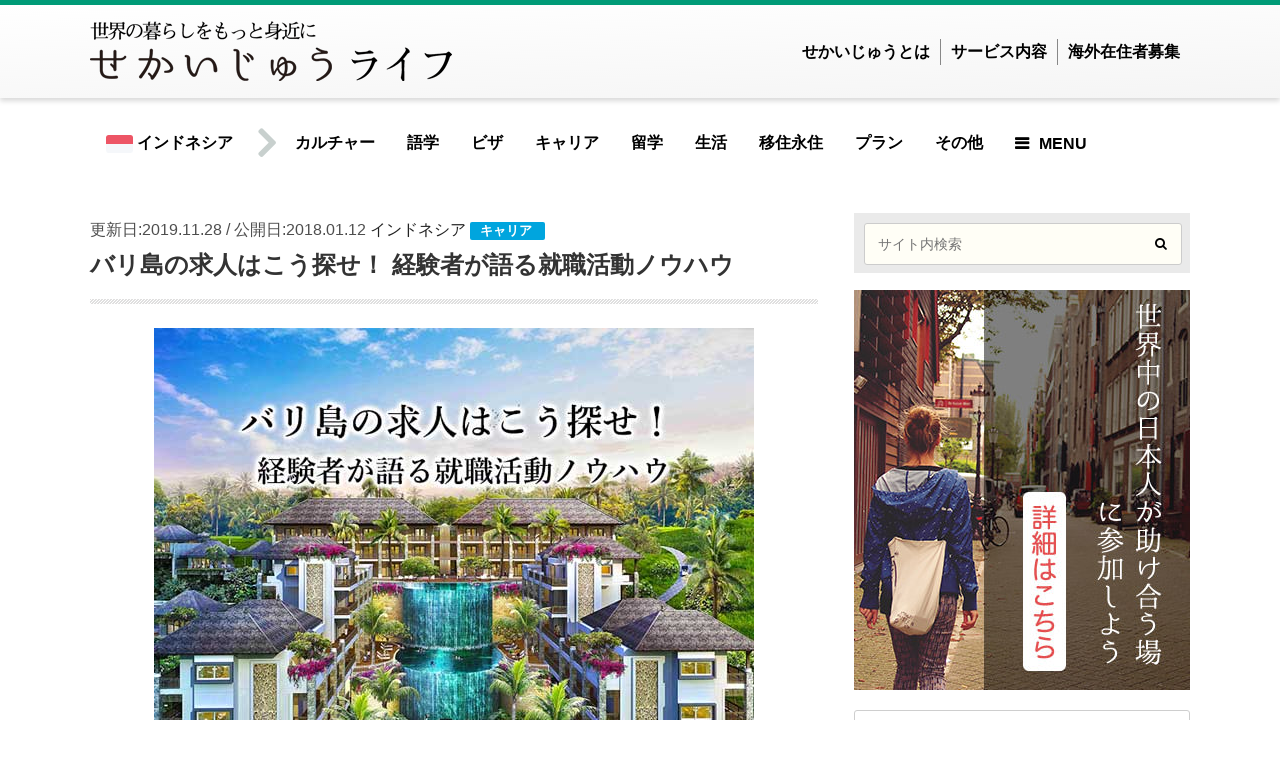

--- FILE ---
content_type: text/html; charset=UTF-8
request_url: https://sekai-ju.com/life/idn/carrier/bali-findjob/
body_size: 31158
content:
<!DOCTYPE html>
<html xmlns="http://www.w3.org/1999/xhtml" lang="ja">
<head profile="http://gmpg.org/xfn/11">
	<meta http-equiv="Content-Type" content="text/html; charset=UTF-8" />
	<meta name="viewport" content="width=device-width, initial-scale=1, maximum-scale=1, user-scalable=no">
	<title>バリ島の求人はこう探せ！ 経験者が語る就職活動ノウハウ - せかいじゅうライフ-海外移住をもっと身近に世界で暮らす情報メディア-</title>
	<link rel="pingback" href="https://sekai-ju.com/xmlrpc.php" />
	<link rel="shortcut icon" type="image/png" href="https://sekai-ju.com/wp-content/themes/sekaiju2.0/assets/images/favicon.ico" />

	<script>
	  (function(i,s,o,g,r,a,m){i['GoogleAnalyticsObject']=r;i[r]=i[r]||function(){
	  (i[r].q=i[r].q||[]).push(arguments)},i[r].l=1*new Date();a=s.createElement(o),
	  m=s.getElementsByTagName(o)[0];a.async=1;a.src=g;m.parentNode.insertBefore(a,m)
	  })(window,document,'script','//www.google-analytics.com/analytics.js','ga');
				
	  ga('create', 'UA-68481484-1', 'auto');
		ga('set', 'dimension1', '52.15.55.179');
	  ga('send', 'pageview');
	</script>
    <script async custom-element="amp-ad" src="https://cdn.ampproject.org/v0/amp-ad-0.1.js"></script>
	<!-- Facebook Pixel Code --> <script> !function(f,b,e,v,n,t,s){if(f.fbq)return;n=f.fbq=function(){n.callMethod?n.callMethod.apply(n,arguments):n.queue.push(arguments)};if(!f._fbq)f._fbq=n; n.push=n;n.loaded=!0;n.version='2.0';n.queue=[];t=b.createElement(e);t.async=!0; t.src=v;s=b.getElementsByTagName(e)[0];s.parentNode.insertBefore(t,s)}(window, document,'script','//connect.facebook.net/en_US/fbevents.js'); fbq('init', '1512301099064807'); fbq('track', "PageView");</script> <noscript><img height="1" width="1" style="display:none" src="https://www.facebook.com/tr?id=1512301099064807&ev=PageView&noscript=1"/></noscript> <!-- End Facebook Pixel Code -->
	<style type="text/css">
		iframe[name=google_conversion_frame] {
		    visibility: hidden;
		    display: none;
		    width: 0px;
		    height: 0px;
		}
	</style>


		<!-- 記事に設定されているアイキャッチ画像のOGP -->
	<meta property="og:image" content="https://sekai-ju.com/wp-content/uploads/2018/01/バリ島での就職活動.jpg" />
	

		<meta name='robots' content='index, follow, max-image-preview:large, max-snippet:-1, max-video-preview:-1' />
	<style>img:is([sizes="auto" i], [sizes^="auto," i]) { contain-intrinsic-size: 3000px 1500px }</style>
	
	<!-- This site is optimized with the Yoast SEO plugin v26.2 - https://yoast.com/wordpress/plugins/seo/ -->
	<meta name="description" content="賃金上昇率は毎年10％弱ずつ増加の傾向のバリ島。現地採用を獲得するために必要な就職活動のノウハウを中心にお伝えしたいと思います。また、日本人が利用できるバリ島の求人情報が豊富なサイトや職種と給与もあわせてご紹介したいと思います。バリ島でお仕事につければ、ココロもフトコロもホクホクになれますよ。" />
	<link rel="canonical" href="https://sekai-ju.com/life/idn/carrier/bali-findjob/" />
	<meta property="og:locale" content="ja_JP" />
	<meta property="og:type" content="article" />
	<meta property="og:title" content="バリ島の求人はこう探せ！ 経験者が語る就職活動ノウハウ - せかいじゅうライフ-海外移住をもっと身近に世界で暮らす情報メディア-" />
	<meta property="og:description" content="賃金上昇率は毎年10％弱ずつ増加の傾向のバリ島。現地採用を獲得するために必要な就職活動のノウハウを中心にお伝えしたいと思います。また、日本人が利用できるバリ島の求人情報が豊富なサイトや職種と給与もあわせてご紹介したいと思います。バリ島でお仕事につければ、ココロもフトコロもホクホクになれますよ。" />
	<meta property="og:url" content="https://sekai-ju.com/life/idn/carrier/bali-findjob/" />
	<meta property="og:site_name" content="せかいじゅう" />
	<meta property="article:publisher" content="https://www.facebook.com/sekaiju/" />
	<meta property="article:modified_time" content="2019-11-28T08:34:44+00:00" />
	<meta property="og:image" content="https://sekai-ju.com/wp-content/uploads/2018/01/バリ島での就職活動.jpg" />
	<meta property="og:image:width" content="600" />
	<meta property="og:image:height" content="395" />
	<meta property="og:image:type" content="image/jpeg" />
	<script type="application/ld+json" class="yoast-schema-graph">{"@context":"https://schema.org","@graph":[{"@type":"WebPage","@id":"https://sekai-ju.com/life/idn/carrier/bali-findjob/","url":"https://sekai-ju.com/life/idn/carrier/bali-findjob/","name":"バリ島の求人はこう探せ！ 経験者が語る就職活動ノウハウ - せかいじゅうライフ-海外移住をもっと身近に世界で暮らす情報メディア-","isPartOf":{"@id":"https://sekai-ju.com/#website"},"primaryImageOfPage":{"@id":"https://sekai-ju.com/life/idn/carrier/bali-findjob/#primaryimage"},"image":{"@id":"https://sekai-ju.com/life/idn/carrier/bali-findjob/#primaryimage"},"thumbnailUrl":"https://sekai-ju.com/wp-content/uploads/2018/01/バリ島での就職活動.jpg","datePublished":"2018-01-12T04:56:11+00:00","dateModified":"2019-11-28T08:34:44+00:00","description":"賃金上昇率は毎年10％弱ずつ増加の傾向のバリ島。現地採用を獲得するために必要な就職活動のノウハウを中心にお伝えしたいと思います。また、日本人が利用できるバリ島の求人情報が豊富なサイトや職種と給与もあわせてご紹介したいと思います。バリ島でお仕事につければ、ココロもフトコロもホクホクになれますよ。","breadcrumb":{"@id":"https://sekai-ju.com/life/idn/carrier/bali-findjob/#breadcrumb"},"inLanguage":"ja","potentialAction":[{"@type":"ReadAction","target":["https://sekai-ju.com/life/idn/carrier/bali-findjob/"]}]},{"@type":"ImageObject","inLanguage":"ja","@id":"https://sekai-ju.com/life/idn/carrier/bali-findjob/#primaryimage","url":"https://sekai-ju.com/wp-content/uploads/2018/01/バリ島での就職活動.jpg","contentUrl":"https://sekai-ju.com/wp-content/uploads/2018/01/バリ島での就職活動.jpg","width":600,"height":395},{"@type":"BreadcrumbList","@id":"https://sekai-ju.com/life/idn/carrier/bali-findjob/#breadcrumb","itemListElement":[{"@type":"ListItem","position":1,"name":"Home","item":"https://sekai-ju.com/"},{"@type":"ListItem","position":2,"name":"Lifestyle Articles","item":"https://sekai-ju.com/life/"},{"@type":"ListItem","position":3,"name":"バリ島の求人はこう探せ！ 経験者が語る就職活動ノウハウ"}]},{"@type":"WebSite","@id":"https://sekai-ju.com/#website","url":"https://sekai-ju.com/","name":"せかいじゅう","description":"","publisher":{"@id":"https://sekai-ju.com/#organization"},"potentialAction":[{"@type":"SearchAction","target":{"@type":"EntryPoint","urlTemplate":"https://sekai-ju.com/?s={search_term_string}"},"query-input":{"@type":"PropertyValueSpecification","valueRequired":true,"valueName":"search_term_string"}}],"inLanguage":"ja"},{"@type":"Organization","@id":"https://sekai-ju.com/#organization","name":"せかいじゅう","url":"https://sekai-ju.com/","logo":{"@type":"ImageObject","inLanguage":"ja","@id":"https://sekai-ju.com/#/schema/logo/image/","url":"https://sekai-ju.com/wp-content/uploads/2015/09/admin_image.png","contentUrl":"https://sekai-ju.com/wp-content/uploads/2015/09/admin_image.png","width":250,"height":250,"caption":"せかいじゅう"},"image":{"@id":"https://sekai-ju.com/#/schema/logo/image/"},"sameAs":["https://www.facebook.com/sekaiju/"]}]}</script>
	<!-- / Yoast SEO plugin. -->


<link rel="alternate" type="application/rss+xml" title="せかいじゅう &raquo; フィード" href="https://sekai-ju.com/feed/" />
<link rel="alternate" type="application/rss+xml" title="せかいじゅう &raquo; コメントフィード" href="https://sekai-ju.com/comments/feed/" />
<script type="text/javascript">
/* <![CDATA[ */
window._wpemojiSettings = {"baseUrl":"https:\/\/s.w.org\/images\/core\/emoji\/16.0.1\/72x72\/","ext":".png","svgUrl":"https:\/\/s.w.org\/images\/core\/emoji\/16.0.1\/svg\/","svgExt":".svg","source":{"concatemoji":"https:\/\/sekai-ju.com\/wp-includes\/js\/wp-emoji-release.min.js?ver=6.8.3"}};
/*! This file is auto-generated */
!function(s,n){var o,i,e;function c(e){try{var t={supportTests:e,timestamp:(new Date).valueOf()};sessionStorage.setItem(o,JSON.stringify(t))}catch(e){}}function p(e,t,n){e.clearRect(0,0,e.canvas.width,e.canvas.height),e.fillText(t,0,0);var t=new Uint32Array(e.getImageData(0,0,e.canvas.width,e.canvas.height).data),a=(e.clearRect(0,0,e.canvas.width,e.canvas.height),e.fillText(n,0,0),new Uint32Array(e.getImageData(0,0,e.canvas.width,e.canvas.height).data));return t.every(function(e,t){return e===a[t]})}function u(e,t){e.clearRect(0,0,e.canvas.width,e.canvas.height),e.fillText(t,0,0);for(var n=e.getImageData(16,16,1,1),a=0;a<n.data.length;a++)if(0!==n.data[a])return!1;return!0}function f(e,t,n,a){switch(t){case"flag":return n(e,"\ud83c\udff3\ufe0f\u200d\u26a7\ufe0f","\ud83c\udff3\ufe0f\u200b\u26a7\ufe0f")?!1:!n(e,"\ud83c\udde8\ud83c\uddf6","\ud83c\udde8\u200b\ud83c\uddf6")&&!n(e,"\ud83c\udff4\udb40\udc67\udb40\udc62\udb40\udc65\udb40\udc6e\udb40\udc67\udb40\udc7f","\ud83c\udff4\u200b\udb40\udc67\u200b\udb40\udc62\u200b\udb40\udc65\u200b\udb40\udc6e\u200b\udb40\udc67\u200b\udb40\udc7f");case"emoji":return!a(e,"\ud83e\udedf")}return!1}function g(e,t,n,a){var r="undefined"!=typeof WorkerGlobalScope&&self instanceof WorkerGlobalScope?new OffscreenCanvas(300,150):s.createElement("canvas"),o=r.getContext("2d",{willReadFrequently:!0}),i=(o.textBaseline="top",o.font="600 32px Arial",{});return e.forEach(function(e){i[e]=t(o,e,n,a)}),i}function t(e){var t=s.createElement("script");t.src=e,t.defer=!0,s.head.appendChild(t)}"undefined"!=typeof Promise&&(o="wpEmojiSettingsSupports",i=["flag","emoji"],n.supports={everything:!0,everythingExceptFlag:!0},e=new Promise(function(e){s.addEventListener("DOMContentLoaded",e,{once:!0})}),new Promise(function(t){var n=function(){try{var e=JSON.parse(sessionStorage.getItem(o));if("object"==typeof e&&"number"==typeof e.timestamp&&(new Date).valueOf()<e.timestamp+604800&&"object"==typeof e.supportTests)return e.supportTests}catch(e){}return null}();if(!n){if("undefined"!=typeof Worker&&"undefined"!=typeof OffscreenCanvas&&"undefined"!=typeof URL&&URL.createObjectURL&&"undefined"!=typeof Blob)try{var e="postMessage("+g.toString()+"("+[JSON.stringify(i),f.toString(),p.toString(),u.toString()].join(",")+"));",a=new Blob([e],{type:"text/javascript"}),r=new Worker(URL.createObjectURL(a),{name:"wpTestEmojiSupports"});return void(r.onmessage=function(e){c(n=e.data),r.terminate(),t(n)})}catch(e){}c(n=g(i,f,p,u))}t(n)}).then(function(e){for(var t in e)n.supports[t]=e[t],n.supports.everything=n.supports.everything&&n.supports[t],"flag"!==t&&(n.supports.everythingExceptFlag=n.supports.everythingExceptFlag&&n.supports[t]);n.supports.everythingExceptFlag=n.supports.everythingExceptFlag&&!n.supports.flag,n.DOMReady=!1,n.readyCallback=function(){n.DOMReady=!0}}).then(function(){return e}).then(function(){var e;n.supports.everything||(n.readyCallback(),(e=n.source||{}).concatemoji?t(e.concatemoji):e.wpemoji&&e.twemoji&&(t(e.twemoji),t(e.wpemoji)))}))}((window,document),window._wpemojiSettings);
/* ]]> */
</script>
<!-- sekai-ju.com is managing ads with Advanced Ads 2.0.13 – https://wpadvancedads.com/ --><script id="sekai-ready">
			window.advanced_ads_ready=function(e,a){a=a||"complete";var d=function(e){return"interactive"===a?"loading"!==e:"complete"===e};d(document.readyState)?e():document.addEventListener("readystatechange",(function(a){d(a.target.readyState)&&e()}),{once:"interactive"===a})},window.advanced_ads_ready_queue=window.advanced_ads_ready_queue||[];		</script>
		<style id='wp-emoji-styles-inline-css' type='text/css'>

	img.wp-smiley, img.emoji {
		display: inline !important;
		border: none !important;
		box-shadow: none !important;
		height: 1em !important;
		width: 1em !important;
		margin: 0 0.07em !important;
		vertical-align: -0.1em !important;
		background: none !important;
		padding: 0 !important;
	}
</style>
<link rel='stylesheet' id='wp-block-library-css' href='https://sekai-ju.com/wp-includes/css/dist/block-library/style.min.css?ver=6.8.3' type='text/css' media='all' />
<style id='classic-theme-styles-inline-css' type='text/css'>
/*! This file is auto-generated */
.wp-block-button__link{color:#fff;background-color:#32373c;border-radius:9999px;box-shadow:none;text-decoration:none;padding:calc(.667em + 2px) calc(1.333em + 2px);font-size:1.125em}.wp-block-file__button{background:#32373c;color:#fff;text-decoration:none}
</style>
<style id='global-styles-inline-css' type='text/css'>
:root{--wp--preset--aspect-ratio--square: 1;--wp--preset--aspect-ratio--4-3: 4/3;--wp--preset--aspect-ratio--3-4: 3/4;--wp--preset--aspect-ratio--3-2: 3/2;--wp--preset--aspect-ratio--2-3: 2/3;--wp--preset--aspect-ratio--16-9: 16/9;--wp--preset--aspect-ratio--9-16: 9/16;--wp--preset--color--black: #000000;--wp--preset--color--cyan-bluish-gray: #abb8c3;--wp--preset--color--white: #ffffff;--wp--preset--color--pale-pink: #f78da7;--wp--preset--color--vivid-red: #cf2e2e;--wp--preset--color--luminous-vivid-orange: #ff6900;--wp--preset--color--luminous-vivid-amber: #fcb900;--wp--preset--color--light-green-cyan: #7bdcb5;--wp--preset--color--vivid-green-cyan: #00d084;--wp--preset--color--pale-cyan-blue: #8ed1fc;--wp--preset--color--vivid-cyan-blue: #0693e3;--wp--preset--color--vivid-purple: #9b51e0;--wp--preset--gradient--vivid-cyan-blue-to-vivid-purple: linear-gradient(135deg,rgba(6,147,227,1) 0%,rgb(155,81,224) 100%);--wp--preset--gradient--light-green-cyan-to-vivid-green-cyan: linear-gradient(135deg,rgb(122,220,180) 0%,rgb(0,208,130) 100%);--wp--preset--gradient--luminous-vivid-amber-to-luminous-vivid-orange: linear-gradient(135deg,rgba(252,185,0,1) 0%,rgba(255,105,0,1) 100%);--wp--preset--gradient--luminous-vivid-orange-to-vivid-red: linear-gradient(135deg,rgba(255,105,0,1) 0%,rgb(207,46,46) 100%);--wp--preset--gradient--very-light-gray-to-cyan-bluish-gray: linear-gradient(135deg,rgb(238,238,238) 0%,rgb(169,184,195) 100%);--wp--preset--gradient--cool-to-warm-spectrum: linear-gradient(135deg,rgb(74,234,220) 0%,rgb(151,120,209) 20%,rgb(207,42,186) 40%,rgb(238,44,130) 60%,rgb(251,105,98) 80%,rgb(254,248,76) 100%);--wp--preset--gradient--blush-light-purple: linear-gradient(135deg,rgb(255,206,236) 0%,rgb(152,150,240) 100%);--wp--preset--gradient--blush-bordeaux: linear-gradient(135deg,rgb(254,205,165) 0%,rgb(254,45,45) 50%,rgb(107,0,62) 100%);--wp--preset--gradient--luminous-dusk: linear-gradient(135deg,rgb(255,203,112) 0%,rgb(199,81,192) 50%,rgb(65,88,208) 100%);--wp--preset--gradient--pale-ocean: linear-gradient(135deg,rgb(255,245,203) 0%,rgb(182,227,212) 50%,rgb(51,167,181) 100%);--wp--preset--gradient--electric-grass: linear-gradient(135deg,rgb(202,248,128) 0%,rgb(113,206,126) 100%);--wp--preset--gradient--midnight: linear-gradient(135deg,rgb(2,3,129) 0%,rgb(40,116,252) 100%);--wp--preset--font-size--small: 13px;--wp--preset--font-size--medium: 20px;--wp--preset--font-size--large: 36px;--wp--preset--font-size--x-large: 42px;--wp--preset--spacing--20: 0.44rem;--wp--preset--spacing--30: 0.67rem;--wp--preset--spacing--40: 1rem;--wp--preset--spacing--50: 1.5rem;--wp--preset--spacing--60: 2.25rem;--wp--preset--spacing--70: 3.38rem;--wp--preset--spacing--80: 5.06rem;--wp--preset--shadow--natural: 6px 6px 9px rgba(0, 0, 0, 0.2);--wp--preset--shadow--deep: 12px 12px 50px rgba(0, 0, 0, 0.4);--wp--preset--shadow--sharp: 6px 6px 0px rgba(0, 0, 0, 0.2);--wp--preset--shadow--outlined: 6px 6px 0px -3px rgba(255, 255, 255, 1), 6px 6px rgba(0, 0, 0, 1);--wp--preset--shadow--crisp: 6px 6px 0px rgba(0, 0, 0, 1);}:where(.is-layout-flex){gap: 0.5em;}:where(.is-layout-grid){gap: 0.5em;}body .is-layout-flex{display: flex;}.is-layout-flex{flex-wrap: wrap;align-items: center;}.is-layout-flex > :is(*, div){margin: 0;}body .is-layout-grid{display: grid;}.is-layout-grid > :is(*, div){margin: 0;}:where(.wp-block-columns.is-layout-flex){gap: 2em;}:where(.wp-block-columns.is-layout-grid){gap: 2em;}:where(.wp-block-post-template.is-layout-flex){gap: 1.25em;}:where(.wp-block-post-template.is-layout-grid){gap: 1.25em;}.has-black-color{color: var(--wp--preset--color--black) !important;}.has-cyan-bluish-gray-color{color: var(--wp--preset--color--cyan-bluish-gray) !important;}.has-white-color{color: var(--wp--preset--color--white) !important;}.has-pale-pink-color{color: var(--wp--preset--color--pale-pink) !important;}.has-vivid-red-color{color: var(--wp--preset--color--vivid-red) !important;}.has-luminous-vivid-orange-color{color: var(--wp--preset--color--luminous-vivid-orange) !important;}.has-luminous-vivid-amber-color{color: var(--wp--preset--color--luminous-vivid-amber) !important;}.has-light-green-cyan-color{color: var(--wp--preset--color--light-green-cyan) !important;}.has-vivid-green-cyan-color{color: var(--wp--preset--color--vivid-green-cyan) !important;}.has-pale-cyan-blue-color{color: var(--wp--preset--color--pale-cyan-blue) !important;}.has-vivid-cyan-blue-color{color: var(--wp--preset--color--vivid-cyan-blue) !important;}.has-vivid-purple-color{color: var(--wp--preset--color--vivid-purple) !important;}.has-black-background-color{background-color: var(--wp--preset--color--black) !important;}.has-cyan-bluish-gray-background-color{background-color: var(--wp--preset--color--cyan-bluish-gray) !important;}.has-white-background-color{background-color: var(--wp--preset--color--white) !important;}.has-pale-pink-background-color{background-color: var(--wp--preset--color--pale-pink) !important;}.has-vivid-red-background-color{background-color: var(--wp--preset--color--vivid-red) !important;}.has-luminous-vivid-orange-background-color{background-color: var(--wp--preset--color--luminous-vivid-orange) !important;}.has-luminous-vivid-amber-background-color{background-color: var(--wp--preset--color--luminous-vivid-amber) !important;}.has-light-green-cyan-background-color{background-color: var(--wp--preset--color--light-green-cyan) !important;}.has-vivid-green-cyan-background-color{background-color: var(--wp--preset--color--vivid-green-cyan) !important;}.has-pale-cyan-blue-background-color{background-color: var(--wp--preset--color--pale-cyan-blue) !important;}.has-vivid-cyan-blue-background-color{background-color: var(--wp--preset--color--vivid-cyan-blue) !important;}.has-vivid-purple-background-color{background-color: var(--wp--preset--color--vivid-purple) !important;}.has-black-border-color{border-color: var(--wp--preset--color--black) !important;}.has-cyan-bluish-gray-border-color{border-color: var(--wp--preset--color--cyan-bluish-gray) !important;}.has-white-border-color{border-color: var(--wp--preset--color--white) !important;}.has-pale-pink-border-color{border-color: var(--wp--preset--color--pale-pink) !important;}.has-vivid-red-border-color{border-color: var(--wp--preset--color--vivid-red) !important;}.has-luminous-vivid-orange-border-color{border-color: var(--wp--preset--color--luminous-vivid-orange) !important;}.has-luminous-vivid-amber-border-color{border-color: var(--wp--preset--color--luminous-vivid-amber) !important;}.has-light-green-cyan-border-color{border-color: var(--wp--preset--color--light-green-cyan) !important;}.has-vivid-green-cyan-border-color{border-color: var(--wp--preset--color--vivid-green-cyan) !important;}.has-pale-cyan-blue-border-color{border-color: var(--wp--preset--color--pale-cyan-blue) !important;}.has-vivid-cyan-blue-border-color{border-color: var(--wp--preset--color--vivid-cyan-blue) !important;}.has-vivid-purple-border-color{border-color: var(--wp--preset--color--vivid-purple) !important;}.has-vivid-cyan-blue-to-vivid-purple-gradient-background{background: var(--wp--preset--gradient--vivid-cyan-blue-to-vivid-purple) !important;}.has-light-green-cyan-to-vivid-green-cyan-gradient-background{background: var(--wp--preset--gradient--light-green-cyan-to-vivid-green-cyan) !important;}.has-luminous-vivid-amber-to-luminous-vivid-orange-gradient-background{background: var(--wp--preset--gradient--luminous-vivid-amber-to-luminous-vivid-orange) !important;}.has-luminous-vivid-orange-to-vivid-red-gradient-background{background: var(--wp--preset--gradient--luminous-vivid-orange-to-vivid-red) !important;}.has-very-light-gray-to-cyan-bluish-gray-gradient-background{background: var(--wp--preset--gradient--very-light-gray-to-cyan-bluish-gray) !important;}.has-cool-to-warm-spectrum-gradient-background{background: var(--wp--preset--gradient--cool-to-warm-spectrum) !important;}.has-blush-light-purple-gradient-background{background: var(--wp--preset--gradient--blush-light-purple) !important;}.has-blush-bordeaux-gradient-background{background: var(--wp--preset--gradient--blush-bordeaux) !important;}.has-luminous-dusk-gradient-background{background: var(--wp--preset--gradient--luminous-dusk) !important;}.has-pale-ocean-gradient-background{background: var(--wp--preset--gradient--pale-ocean) !important;}.has-electric-grass-gradient-background{background: var(--wp--preset--gradient--electric-grass) !important;}.has-midnight-gradient-background{background: var(--wp--preset--gradient--midnight) !important;}.has-small-font-size{font-size: var(--wp--preset--font-size--small) !important;}.has-medium-font-size{font-size: var(--wp--preset--font-size--medium) !important;}.has-large-font-size{font-size: var(--wp--preset--font-size--large) !important;}.has-x-large-font-size{font-size: var(--wp--preset--font-size--x-large) !important;}
:where(.wp-block-post-template.is-layout-flex){gap: 1.25em;}:where(.wp-block-post-template.is-layout-grid){gap: 1.25em;}
:where(.wp-block-columns.is-layout-flex){gap: 2em;}:where(.wp-block-columns.is-layout-grid){gap: 2em;}
:root :where(.wp-block-pullquote){font-size: 1.5em;line-height: 1.6;}
</style>
<link rel='stylesheet' id='contact-form-7-css' href='https://sekai-ju.com/wp-content/plugins/contact-form-7/includes/css/styles.css?ver=6.1.3' type='text/css' media='all' />
<link rel='stylesheet' id='contact-form-7-confirm-css' href='https://sekai-ju.com/wp-content/plugins/contact-form-7-add-confirm/includes/css/styles.css?ver=5.1' type='text/css' media='all' />
<link rel='stylesheet' id='facebookall-button-style-css' href='https://sekai-ju.com/wp-content/plugins/facebookall-mod/assets/css/fball_fbbutton.css?ver=6.8.3' type='text/css' media='all' />
<link rel='stylesheet' id='font-awesome-css' href='https://sekai-ju.com/wp-content/themes/sekaiju2.0/assets/life/css/font-awesome.min.css?ver=4.6.3' type='text/css' media='all' />
<link rel='stylesheet' id='life-style-css' href='https://sekai-ju.com/wp-content/themes/sekaiju2.0/assets/life/css/style.css?ver=1.4.3' type='text/css' media='all' />
<link rel='stylesheet' id='bx-slider-css' href='https://sekai-ju.com/wp-content/themes/sekaiju2.0/assets/life/css/bx-slider.css?ver=1.4.3' type='text/css' media='all' />
<link rel='stylesheet' id='animate-css-css' href='https://sekai-ju.com/wp-content/themes/sekaiju2.0/assets/life/css/animate.min.css?ver=1.4.3' type='text/css' media='all' />
<link rel='stylesheet' id='shortcode-css-css' href='https://sekai-ju.com/wp-content/themes/sekaiju2.0/assets/life/css/shortcode.css?ver=1.4.3' type='text/css' media='all' />
<link rel='stylesheet' id='validationEngine-css' href='https://sekai-ju.com/wp-content/themes/sekaiju2.0/assets/css/validationEngine.jquery.css?ver=2.6.2' type='text/css' media='all' />
<script type="text/javascript" src="https://sekai-ju.com/wp-content/themes/sekaiju2.0/assets/js/jquery-2.1.1.min.js?ver=2.1.1" id="jquery-js"></script>
<script type="text/javascript" src="https://sekai-ju.com/wp-content/themes/sekaiju2.0/assets/life/js/jquery.bxslider.min.js?ver=6.8.3" id="bxslider-js"></script>
<script type="text/javascript" src="https://sekai-ju.com/wp-content/themes/sekaiju2.0/assets/life/js/wow.min.js?ver=1.4.3" id="wow-js-js"></script>
<script type="text/javascript" src="https://sekai-ju.com/wp-content/themes/sekaiju2.0/assets/life/js/modernizr.custom.min.js?ver=6.8.3" id="modernizr-js"></script>
<script type="text/javascript" src="https://sekai-ju.com/wp-content/themes/sekaiju2.0/assets/life/js/scripts.js?ver=1.4.3" id="life-script-js"></script>
<script type="text/javascript" src="https://sekai-ju.com/wp-content/themes/sekaiju2.0/assets/js/charCount.js?ver=1.4.3" id="charCount-js"></script>
<script type="text/javascript" src="https://sekai-ju.com/wp-content/themes/sekaiju2.0/assets/js/jquery.ui.core.min.js?ver=1.4.3" id="jQueryUI-js"></script>
<script type="text/javascript" src="https://sekai-ju.com/wp-content/themes/sekaiju2.0/assets/js/jquery.ui.datepicker.min.js?ver=1.4.3" id="datepicker-js"></script>
<script type="text/javascript" src="https://sekai-ju.com/wp-content/themes/sekaiju2.0/assets/js/jquery.ui.datepicker-ja.min.js?ver=1.4.3" id="datepicker-ja-js"></script>
<script type="text/javascript" src="https://sekai-ju.com/wp-content/themes/sekaiju2.0/assets/js/main.js?ver=1.4.3" id="Main-js"></script>
<link rel="https://api.w.org/" href="https://sekai-ju.com/wp-json/" /><link rel="EditURI" type="application/rsd+xml" title="RSD" href="https://sekai-ju.com/xmlrpc.php?rsd" />
<meta name="generator" content="WordPress 6.8.3" />
<link rel='shortlink' href='https://sekai-ju.com/?p=6810' />
<link rel="alternate" title="oEmbed (JSON)" type="application/json+oembed" href="https://sekai-ju.com/wp-json/oembed/1.0/embed?url=https%3A%2F%2Fsekai-ju.com%2Flife%2Fidn%2Fcarrier%2Fbali-findjob%2F" />
<link rel="alternate" title="oEmbed (XML)" type="text/xml+oembed" href="https://sekai-ju.com/wp-json/oembed/1.0/embed?url=https%3A%2F%2Fsekai-ju.com%2Flife%2Fidn%2Fcarrier%2Fbali-findjob%2F&#038;format=xml" />
<meta name="cdp-version" content="1.5.0" /><script type="text/javascript" src="https://sekai-ju.com/wp-content/plugins/facebookall-mod/assets/js/fball_connect.js?ver=1.0.0" id="connect_js-js"></script>
<script> var ajax_auth_object={"ajaxurl":"https:\/\/sekai-ju.com\/wp-admin\/admin-ajax.php","redirecturl":"https:\/\/sekai-ju.com","loadingmessage":"<div class=\"spinner\"><div class=\"rect1\"><\/div><div class=\"rect2\"><\/div><div class=\"rect3\"><\/div><div class=\"rect4\"><\/div><div class=\"rect5\"><\/div><\/div>"};</script><link rel="amphtml" href="https://sekai-ju.com/life/idn/carrier/bali-findjob/amp/"><link rel="icon" href="https://sekai-ju.com/wp-content/uploads/2019/05/logo_green_300.png" sizes="32x32" />
<link rel="icon" href="https://sekai-ju.com/wp-content/uploads/2019/05/logo_green_300.png" sizes="192x192" />
<link rel="apple-touch-icon" href="https://sekai-ju.com/wp-content/uploads/2019/05/logo_green_300.png" />
<meta name="msapplication-TileImage" content="https://sekai-ju.com/wp-content/uploads/2019/05/logo_green_300.png" />
<style>.sekaiju-msg-success{ display:none; opacity:0;}</style>
</head>
<body class="wp-singular life-template-default single single-life postid-6810 wp-theme-sekaiju20 aa-prefix-sekai-" >
<div id="fb-root"></div>
<script>(function(d, s, id) {
  var js, fjs = d.getElementsByTagName(s)[0];
  if (d.getElementById(id)) return;
  js = d.createElement(s); js.id = id;
  js.src = "//connect.facebook.net/ja_JP/sdk.js#xfbml=1&version=v2.6&appId=129809723875839";
  fjs.parentNode.insertBefore(js, fjs);
}(document, 'script', 'facebook-jssdk'));</script>
<div id="container">
	<header class="header headercenter" role="banner">
		<div id="inner-header" class="wrap cf">
			<div id="logo" class="gf">
				<h1 class="h1 img">
					<a href="https://sekai-ju.com/life/" rel="nofollow">
							<img src="https://sekai-ju.com/wp-content/themes/sekaiju2.0/assets/life/img/common/logo_life_sp.png" srcset="https://sekai-ju.com/wp-content/themes/sekaiju2.0/assets/life/img/common/logo_life_sp@2x.png 2x" alt="logo_life">
					</a>
				</h1>
				<ul class="gnavi_sp">
					<li class="gnavi_sp_search"><a href="#" id="searchPush">検索</a></li>
					<li class="gnavi_sp_service"><a href="https://sekai-ju.com/services/">サービス</a></li>
				</ul>
				<ul class="gnavi_pc">
					<li><a href="/about-us/" title="せかいじゅうとは">せかいじゅうとは</a></li>
					<li><a href="/services/" title="サービス内容">サービス内容</a></li>
					<li><a href="/supporter/" title="海外在住者募集">海外在住者募集</a></li>
				</ul>
				
				<script type="text/javascript">
				$(function(){
				    // 「id="search_box"」を非表示
				    $("#search_box").css("display", "none");
				 
				    // 「id="jQueryPush"」がクリックされた場合
				    $("#searchPush").click(function(){
				        // 「id="jQueryBox"」の表示、非表示を切り替える
				        $("#search_box").toggle();
				    });
				});
				</script>
				<div id="search_box">	
					<p>次のフォームから検索すると、絞り込んだ記事一覧が表示されます。</p>
					<form role="search" method="get" id="searchform-life" class="searchform" action="https://sekai-ju.com/life/">
							<label for="lifestyle_search" class="screen-reader-text"></label>
							<input type="search" id="lifestyle_search" name="q" value="" placeholder="サイト内検索" />
							<button type="submit" id="searchsubmit"><i class="fa fa-search"></i></button>
					</form>
				</div>
			</div>
		</div>
	</header>
	
		<nav id="g_nav" role="navigation">
		<ul class="nav top-nav cf">
			<li class="menu-item menu_country">
								<a href="https://sekai-ju.com/life/idn/" title="インドネシア">
				<img src="https://sekai-ju.com/wp-content/uploads/2015/10/Indonesia.png" alt="インドネシア" class="flag">&nbsp;インドネシア				</a>
				<div class="sub-menu-box">
					<div class="inner">
						<div class="menu_country_area menu_all_country">
							<h3><a href="https://sekai-ju.com/life/common/" title="世界共通情報">世界共通情報</a></h3>
						</div>
											<div class="menu_country_area menu_north_america">
							<h3>北米</h3>
													<ul>
														<li><a href="https://sekai-ju.com/life/usa/" title="">アメリカ合衆国</a></li>
														<li><a href="https://sekai-ju.com/life/can/" title="">カナダ</a></li>
													</ul>
												</div>
											<div class="menu_country_area menu_south_america">
							<h3>中南米</h3>
													<ul>
														<li><a href="https://sekai-ju.com/life/arg/" title="">アルゼンチン</a></li>
														<li><a href="https://sekai-ju.com/life/ury/" title="">ウルグアイ</a></li>
														<li><a href="https://sekai-ju.com/life/ecu/" title="">エクアドル</a></li>
														<li><a href="https://sekai-ju.com/life/cub/" title="">キューバ</a></li>
														<li><a href="https://sekai-ju.com/life/gtm/" title="">グアテマラ</a></li>
														<li><a href="https://sekai-ju.com/life/cri/" title="">コスタリカ</a></li>
														<li><a href="https://sekai-ju.com/life/col/" title="">コロンビア</a></li>
														<li><a href="https://sekai-ju.com/life/lca/" title="">セントルシア</a></li>
														<li><a href="https://sekai-ju.com/life/chl/" title="">チリ</a></li>
														<li><a href="https://sekai-ju.com/life/dom/" title="">ドミニカ共和国</a></li>
														<li><a href="https://sekai-ju.com/life/nic/" title="">ニカラグア</a></li>
														<li><a href="https://sekai-ju.com/life/hti/" title="">ハイチ</a></li>
														<li><a href="https://sekai-ju.com/life/pan/" title="">パナマ</a></li>
														<li><a href="https://sekai-ju.com/life/pry/" title="">パラグアイ</a></li>
														<li><a href="https://sekai-ju.com/life/bra/" title="">ブラジル</a></li>
														<li><a href="https://sekai-ju.com/life/ven/" title="">ベネズエラ</a></li>
														<li><a href="https://sekai-ju.com/life/peru/" title="">ペルー</a></li>
														<li><a href="https://sekai-ju.com/life/bol/" title="">ボリビア</a></li>
														<li><a href="https://sekai-ju.com/life/mex/" title="">メキシコ</a></li>
													</ul>
												</div>
											<div class="menu_country_area menu_south_europe">
							<h3>ヨーロッパ</h3>
													<ul>
														<li><a href="https://sekai-ju.com/life/isl/" title="">アイスランド</a></li>
														<li><a href="https://sekai-ju.com/life/irl/" title="">アイルランド</a></li>
														<li><a href="https://sekai-ju.com/life/arm/" title="">アルメニア</a></li>
														<li><a href="https://sekai-ju.com/life/gbr/" title="">イギリス</a></li>
														<li><a href="https://sekai-ju.com/life/ita/" title="">イタリア</a></li>
														<li><a href="https://sekai-ju.com/life/ukr/" title="">ウクライナ</a></li>
														<li><a href="https://sekai-ju.com/life/est/" title="">エストニア</a></li>
														<li><a href="https://sekai-ju.com/life/nld/" title="">オランダ</a></li>
														<li><a href="https://sekai-ju.com/life/aut/" title="">オーストリア</a></li>
														<li><a href="https://sekai-ju.com/life/grc/" title="">ギリシャ</a></li>
														<li><a href="https://sekai-ju.com/life/hrv/" title="">クロアチア</a></li>
														<li><a href="https://sekai-ju.com/life/geo/" title="">ジョージア</a></li>
														<li><a href="https://sekai-ju.com/life/che/" title="">スイス</a></li>
														<li><a href="https://sekai-ju.com/life/swe/" title="">スウェーデン</a></li>
														<li><a href="https://sekai-ju.com/life/esp/" title="">スペイン</a></li>
														<li><a href="https://sekai-ju.com/life/svn/" title="">スロベニア</a></li>
														<li><a href="https://sekai-ju.com/life/srb/" title="">セルビア</a></li>
														<li><a href="https://sekai-ju.com/life/cze/" title="">チェコ</a></li>
														<li><a href="https://sekai-ju.com/life/dnk/" title="">デンマーク</a></li>
														<li><a href="https://sekai-ju.com/life/deu/" title="">ドイツ</a></li>
														<li><a href="https://sekai-ju.com/life/nor/" title="">ノルウェー</a></li>
														<li><a href="https://sekai-ju.com/life/hun/" title="">ハンガリー</a></li>
														<li><a href="https://sekai-ju.com/life/fin/" title="">フィンランド</a></li>
														<li><a href="https://sekai-ju.com/life/fra/" title="">フランス</a></li>
														<li><a href="https://sekai-ju.com/life/bgr/" title="">ブルガリア</a></li>
														<li><a href="https://sekai-ju.com/life/blr/" title="">ベラルーシ</a></li>
														<li><a href="https://sekai-ju.com/life/bel/" title="">ベルギー</a></li>
														<li><a href="https://sekai-ju.com/life/prt/" title="">ポルトガル</a></li>
														<li><a href="https://sekai-ju.com/life/pol/" title="">ポーランド</a></li>
														<li><a href="https://sekai-ju.com/life/mkd/" title="">マケドニア共和国</a></li>
														<li><a href="https://sekai-ju.com/life/mlt/" title="">マルタ共和国</a></li>
														<li><a href="https://sekai-ju.com/life/lva/" title="">ラトビア</a></li>
														<li><a href="https://sekai-ju.com/life/ltu/" title="">リトアニア</a></li>
														<li><a href="https://sekai-ju.com/life/lux/" title="">ルクセンブルク</a></li>
														<li><a href="https://sekai-ju.com/life/rou/" title="">ルーマニア</a></li>
														<li><a href="https://sekai-ju.com/life/rus/" title="">ロシア</a></li>
													</ul>
												</div>
											<div class="menu_country_area menu_africa">
							<h3>中東/アフリカ</h3>
													<ul>
														<li><a href="https://sekai-ju.com/life/are/" title="">アラブ首長国連邦</a></li>
														<li><a href="https://sekai-ju.com/life/alg/" title="">アルジェリア</a></li>
														<li><a href="https://sekai-ju.com/life/isr/" title="">イスラエル</a></li>
														<li><a href="https://sekai-ju.com/life/egy/" title="">エジプト</a></li>
														<li><a href="https://sekai-ju.com/life/qat/" title="">カタール</a></li>
														<li><a href="https://sekai-ju.com/life/ken/" title="">ケニア</a></li>
														<li><a href="https://sekai-ju.com/life/sau/" title="">サウジアラビア</a></li>
														<li><a href="https://sekai-ju.com/life/sen/" title="">セネガル</a></li>
														<li><a href="https://sekai-ju.com/life/tza/" title="">タンザニア</a></li>
														<li><a href="https://sekai-ju.com/life/tur/" title="">トルコ</a></li>
														<li><a href="https://sekai-ju.com/life/ben/" title="">ベナン共和国</a></li>
														<li><a href="https://sekai-ju.com/life/moz/" title="">モザンビーク</a></li>
														<li><a href="https://sekai-ju.com/life/zaf/" title="">南アフリカ共和国</a></li>
													</ul>
												</div>
											<div class="menu_country_area menu_south_asia">
							<h3>アジア</h3>
													<ul>
														<li><a href="https://sekai-ju.com/life/ind/" title="">インド</a></li>
														<li><a href="https://sekai-ju.com/life/idn/" title="">インドネシア</a></li>
														<li><a href="https://sekai-ju.com/life/uzb/" title="">ウズベキスタン</a></li>
														<li><a href="https://sekai-ju.com/life/khm/" title="">カンボジア</a></li>
														<li><a href="https://sekai-ju.com/life/sgp/" title="">シンガポール</a></li>
														<li><a href="https://sekai-ju.com/life/lka/" title="">スリランカ</a></li>
														<li><a href="https://sekai-ju.com/life/tha/" title="">タイ</a></li>
														<li><a href="https://sekai-ju.com/life/npl/" title="">ネパール</a></li>
														<li><a href="https://sekai-ju.com/life/bgd/" title="">バングラデシュ</a></li>
														<li><a href="https://sekai-ju.com/life/pak/" title="">パキスタン</a></li>
														<li><a href="https://sekai-ju.com/life/fji/" title="">フィジー共和国</a></li>
														<li><a href="https://sekai-ju.com/life/phl/" title="">フィリピン</a></li>
														<li><a href="https://sekai-ju.com/life/vnm/" title="">ベトナム</a></li>
														<li><a href="https://sekai-ju.com/life/mac/" title="">マカオ</a></li>
														<li><a href="https://sekai-ju.com/life/mys/" title="">マレーシア</a></li>
														<li><a href="https://sekai-ju.com/life/mmr/" title="">ミャンマー</a></li>
														<li><a href="https://sekai-ju.com/life/mdv/" title="">モルディブ共和国</a></li>
														<li><a href="https://sekai-ju.com/life/lao/" title="">ラオス</a></li>
														<li><a href="https://sekai-ju.com/life/chn/" title="">中国</a></li>
														<li><a href="https://sekai-ju.com/life/twn/" title="">台湾</a></li>
														<li><a href="https://sekai-ju.com/life/kor/" title="">韓国</a></li>
														<li><a href="https://sekai-ju.com/life/hkg/" title="">香港</a></li>
													</ul>
												</div>
											<div class="menu_country_area menu_south_oceania">
							<h3>オセアニア</h3>
													<ul>
														<li><a href="https://sekai-ju.com/life/aus/" title="">オーストラリア</a></li>
														<li><a href="https://sekai-ju.com/life/ton/" title="">トンガ</a></li>
														<li><a href="https://sekai-ju.com/life/nzl/" title="">ニュージーランド</a></li>
														<li><a href="https://sekai-ju.com/life/plw/" title="">パラオ共和国</a></li>
													</ul>
												</div>
										</div>
				</div>
			</li>
			
			
						<li class="menu-item menu_01"><a href="https://sekai-ju.com/life/idn/category/others">その他</a>
				<div class="sub-menu-box">
					<div class="inner">
						<div class="box01">
							<h2><a href="#">FEATURED ARTICLE</a></h2>
							<h2><a href="#">記事が見つかりませんでした</a></h2>						</div>
						<div class="box02 most_viewed_articles">
							<h2>
								<a href="#">MOST VIEWED ARTICLE</a>
							</h2>
							<h2><a href="#">記事が見つかりませんでした</a></h2>						</div>
						<div class="box02 selected_articles">
							<h2>
								<a href="#">PICKUP ARTICLE</a>
							</h2>
							<article><div class="thumbnail"><a href="https://sekai-ju.com/life/idn/others/bali-stay/"><img width="730" height="480" src="https://sekai-ju.com/wp-content/uploads/2018/06/バリ島在住日本人宅へホームステイしよう.jpg" class="attachment-post-thumbnail size-post-thumbnail wp-post-image" alt="" decoding="async" fetchpriority="high" srcset="https://sekai-ju.com/wp-content/uploads/2018/06/バリ島在住日本人宅へホームステイしよう.jpg 730w, https://sekai-ju.com/wp-content/uploads/2018/06/バリ島在住日本人宅へホームステイしよう-300x197.jpg 300w" sizes="(max-width: 730px) 100vw, 730px" /></a></div><h3 class="title"><a href="https://sekai-ju.com/life/idn/others/bali-stay/" title="バリ島在住日本人宅へホームステイ♪サーフィンやヨガを満喫しよう">バリ島在住日本人宅へホームステイ♪サーフィンやヨガを満喫しよう</a></h3></article>						</div>
					</div>
				</div>
			</li>
						<li class="menu-item menu_02"><a href="https://sekai-ju.com/life/idn/category/plan">プラン</a>
				<div class="sub-menu-box">
					<div class="inner">
						<div class="box01">
							<h2><a href="#">FEATURED ARTICLE</a></h2>
							<h2><a href="#">記事が見つかりませんでした</a></h2>						</div>
						<div class="box02 most_viewed_articles">
							<h2>
								<a href="#">MOST VIEWED ARTICLE</a>
							</h2>
							<h2><a href="#">記事が見つかりませんでした</a></h2>						</div>
						<div class="box02 selected_articles">
							<h2>
								<a href="#">PICKUP ARTICLE</a>
							</h2>
							<article><div class="thumbnail"><a href="https://sekai-ju.com/life/idn/plan/sanur-stay/"><img width="1920" height="1080" src="https://sekai-ju.com/wp-content/uploads/2025/11/ホームステイ-情報-17.png" class="attachment-post-thumbnail size-post-thumbnail wp-post-image" alt="" decoding="async" /></a></div><h3 class="title"><a href="https://sekai-ju.com/life/idn/plan/sanur-stay/" title="心が整う、静寂のバリ島サヌールホームステイ">心が整う、静寂のバリ島サヌールホームステイ</a></h3></article><article><div class="thumbnail"><a href="https://sekai-ju.com/life/idn/plan/balicanggu-stay/"><img width="1400" height="921" src="https://sekai-ju.com/wp-content/uploads/2019/11/balicanggu2.jpg" class="attachment-post-thumbnail size-post-thumbnail wp-post-image" alt="【多様な文化と人々が集まる】バリ島チャングーエリア在住日本人宅へホームステイ" decoding="async" srcset="https://sekai-ju.com/wp-content/uploads/2019/11/balicanggu2.jpg 1400w, https://sekai-ju.com/wp-content/uploads/2019/11/balicanggu2-300x197.jpg 300w, https://sekai-ju.com/wp-content/uploads/2019/11/balicanggu2-768x505.jpg 768w, https://sekai-ju.com/wp-content/uploads/2019/11/balicanggu2-1200x789.jpg 1200w" sizes="(max-width: 1400px) 100vw, 1400px" /></a></div><h3 class="title"><a href="https://sekai-ju.com/life/idn/plan/balicanggu-stay/" title="【多様な文化と人々が集まる】バリ島チャングーエリア在住日本人宅へホームステイ">【多様な文化と人々が集まる】バリ島チャングーエリア在住日本人宅へホームステイ</a></h3></article><article><div class="thumbnail"><a href="https://sekai-ju.com/life/idn/plan/lovina-stay/"><img width="1920" height="1080" src="https://sekai-ju.com/wp-content/uploads/2025/11/ホームステイ-情報-28.png" class="attachment-post-thumbnail size-post-thumbnail wp-post-image" alt="" decoding="async" /></a></div><h3 class="title"><a href="https://sekai-ju.com/life/idn/plan/lovina-stay/" title="ロビナ ホームステイ｜日本人ホスト×プール付きヴィラ滞在">ロビナ ホームステイ｜日本人ホスト×プール付きヴィラ滞在</a></h3></article><article><div class="thumbnail"><a href="https://sekai-ju.com/life/idn/plan/lovina-stay-2/"><img width="1920" height="1080" src="https://sekai-ju.com/wp-content/uploads/2025/11/ホームステイ-情報-27.png" class="attachment-post-thumbnail size-post-thumbnail wp-post-image" alt="" decoding="async" /></a></div><h3 class="title"><a href="https://sekai-ju.com/life/idn/plan/lovina-stay-2/" title="バリ島北部ロビナ｜のんびり暮らす日本人ホスト宅ホームステイ">バリ島北部ロビナ｜のんびり暮らす日本人ホスト宅ホームステイ</a></h3></article><article><div class="thumbnail"><a href="https://sekai-ju.com/life/idn/plan/bali-stay-2/"><img width="1920" height="1080" src="https://sekai-ju.com/wp-content/uploads/2025/10/ホームステイ-情報-16.png" class="attachment-post-thumbnail size-post-thumbnail wp-post-image" alt="" decoding="async" /></a></div><h3 class="title"><a href="https://sekai-ju.com/life/idn/plan/bali-stay-2/" title="白砂のビーチと朝日が輝く街・サヌールで過ごす癒しのバリホームステイ">白砂のビーチと朝日が輝く街・サヌールで過ごす癒しのバリホームステイ</a></h3></article>						</div>
					</div>
				</div>
			</li>
						<li class="menu-item menu_03"><a href="https://sekai-ju.com/life/idn/category/glossary">用語集</a>
				<div class="sub-menu-box">
					<div class="inner">
						<div class="box01">
							<h2><a href="#">FEATURED ARTICLE</a></h2>
							<h2><a href="#">記事が見つかりませんでした</a></h2>						</div>
						<div class="box02 most_viewed_articles">
							<h2>
								<a href="#">MOST VIEWED ARTICLE</a>
							</h2>
							<h2><a href="#">記事が見つかりませんでした</a></h2>						</div>
						<div class="box02 selected_articles">
							<h2>
								<a href="#">PICKUP ARTICLE</a>
							</h2>
							<h2><a href="#">記事が見つかりませんでした</a></h2>						</div>
					</div>
				</div>
			</li>
						<li class="menu-item menu_04"><a href="https://sekai-ju.com/life/idn/category/immigration">移住永住</a>
				<div class="sub-menu-box">
					<div class="inner">
						<div class="box01">
							<h2><a href="#">FEATURED ARTICLE</a></h2>
							<h2><a href="#">記事が見つかりませんでした</a></h2>						</div>
						<div class="box02 most_viewed_articles">
							<h2>
								<a href="#">MOST VIEWED ARTICLE</a>
							</h2>
							<h2><a href="#">記事が見つかりませんでした</a></h2>						</div>
						<div class="box02 selected_articles">
							<h2>
								<a href="#">PICKUP ARTICLE</a>
							</h2>
							<article><div class="thumbnail"><a href="https://sekai-ju.com/life/idn/immigration/yogyakarta/"><img width="1460" height="960" src="https://sekai-ju.com/wp-content/uploads/2021/07/maki.jpg" class="attachment-post-thumbnail size-post-thumbnail wp-post-image" alt="魅力は生活費の安さと人。インドネシア・ジョグジャカルタ移住生活" decoding="async" srcset="https://sekai-ju.com/wp-content/uploads/2021/07/maki.jpg 1460w, https://sekai-ju.com/wp-content/uploads/2021/07/maki-300x197.jpg 300w, https://sekai-ju.com/wp-content/uploads/2021/07/maki-1200x789.jpg 1200w, https://sekai-ju.com/wp-content/uploads/2021/07/maki-768x505.jpg 768w" sizes="(max-width: 1460px) 100vw, 1460px" /></a></div><h3 class="title"><a href="https://sekai-ju.com/life/idn/immigration/yogyakarta/" title="生活費３万円！魅力は生活費と人。ジョグジャカルタ移住生活">生活費３万円！魅力は生活費と人。ジョグジャカルタ移住生活</a></h3></article><article><div class="thumbnail"><a href="https://sekai-ju.com/life/idn/immigration/bali-longstay/"><img width="600" height="395" src="https://sekai-ju.com/wp-content/uploads/2018/01/バリ島に長期滞在する６つの方法.jpg" class="attachment-post-thumbnail size-post-thumbnail wp-post-image" alt="" decoding="async" srcset="https://sekai-ju.com/wp-content/uploads/2018/01/バリ島に長期滞在する６つの方法.jpg 600w, https://sekai-ju.com/wp-content/uploads/2018/01/バリ島に長期滞在する６つの方法-300x198.jpg 300w" sizes="(max-width: 600px) 100vw, 600px" /></a></div><h3 class="title"><a href="https://sekai-ju.com/life/idn/immigration/bali-longstay/" title="バリ島で長期滞在する６つのパターンと用途別ビザの紹介">バリ島で長期滞在する６つのパターンと用途別ビザの紹介</a></h3></article><article><div class="thumbnail"><a href="https://sekai-ju.com/life/idn/immigration/manado-iju/"><img width="1300" height="855" src="https://sekai-ju.com/wp-content/uploads/2019/02/スラウェシ島マナド移住の魅力.jpg" class="attachment-post-thumbnail size-post-thumbnail wp-post-image" alt="" decoding="async" srcset="https://sekai-ju.com/wp-content/uploads/2019/02/スラウェシ島マナド移住の魅力.jpg 1300w, https://sekai-ju.com/wp-content/uploads/2019/02/スラウェシ島マナド移住の魅力-300x197.jpg 300w, https://sekai-ju.com/wp-content/uploads/2019/02/スラウェシ島マナド移住の魅力-768x505.jpg 768w, https://sekai-ju.com/wp-content/uploads/2019/02/スラウェシ島マナド移住の魅力-1024x673.jpg 1024w" sizes="(max-width: 1300px) 100vw, 1300px" /></a></div><h3 class="title"><a href="https://sekai-ju.com/life/idn/immigration/manado-iju/" title="ポスト・バリ島！スラウェシ島マナドが移住先として魅力的な６つの理由">ポスト・バリ島！スラウェシ島マナドが移住先として魅力的な６つの理由</a></h3></article><article><div class="thumbnail"><a href="https://sekai-ju.com/life/idn/immigration/bali-iju/"><img width="600" height="395" src="https://sekai-ju.com/wp-content/uploads/2017/09/bali-iju00.jpg" class="attachment-post-thumbnail size-post-thumbnail wp-post-image" alt="" decoding="async" srcset="https://sekai-ju.com/wp-content/uploads/2017/09/bali-iju00.jpg 600w, https://sekai-ju.com/wp-content/uploads/2017/09/bali-iju00-300x198.jpg 300w" sizes="(max-width: 600px) 100vw, 600px" /></a></div><h3 class="title"><a href="https://sekai-ju.com/life/idn/immigration/bali-iju/" title="バリ島移住が日本人にオススメな5つの理由">バリ島移住が日本人にオススメな5つの理由</a></h3></article><article><div class="thumbnail"><a href="https://sekai-ju.com/life/idn/immigration/imi-attraction/"><img width="1460" height="960" src="https://sekai-ju.com/wp-content/uploads/2017/02/indone-iju.jpg" class="attachment-post-thumbnail size-post-thumbnail wp-post-image" alt="インドネシア移住がオススメな８つの理由" decoding="async" srcset="https://sekai-ju.com/wp-content/uploads/2017/02/indone-iju.jpg 1460w, https://sekai-ju.com/wp-content/uploads/2017/02/indone-iju-300x197.jpg 300w, https://sekai-ju.com/wp-content/uploads/2017/02/indone-iju-768x505.jpg 768w, https://sekai-ju.com/wp-content/uploads/2017/02/indone-iju-1200x789.jpg 1200w" sizes="(max-width: 1460px) 100vw, 1460px" /></a></div><h3 class="title"><a href="https://sekai-ju.com/life/idn/immigration/imi-attraction/" title="インドネシア移住がオススメな８つの理由">インドネシア移住がオススメな８つの理由</a></h3></article>						</div>
					</div>
				</div>
			</li>
						<li class="menu-item menu_05"><a href="https://sekai-ju.com/life/idn/category/language-study">語学</a>
				<div class="sub-menu-box">
					<div class="inner">
						<div class="box01">
							<h2><a href="#">FEATURED ARTICLE</a></h2>
							<h2><a href="#">記事が見つかりませんでした</a></h2>						</div>
						<div class="box02 most_viewed_articles">
							<h2>
								<a href="#">MOST VIEWED ARTICLE</a>
							</h2>
							<h2><a href="#">記事が見つかりませんでした</a></h2>						</div>
						<div class="box02 selected_articles">
							<h2>
								<a href="#">PICKUP ARTICLE</a>
							</h2>
							<article><div class="thumbnail"><a href="https://sekai-ju.com/life/idn/language-study/bahasa-indone/"><img width="730" height="480" src="https://sekai-ju.com/wp-content/uploads/2017/04/b-indon00.jpg" class="attachment-post-thumbnail size-post-thumbnail wp-post-image" alt="" decoding="async" srcset="https://sekai-ju.com/wp-content/uploads/2017/04/b-indon00.jpg 730w, https://sekai-ju.com/wp-content/uploads/2017/04/b-indon00-300x197.jpg 300w" sizes="(max-width: 730px) 100vw, 730px" /></a></div><h3 class="title"><a href="https://sekai-ju.com/life/idn/language-study/bahasa-indone/" title="インドネシア語でありがとうや挨拶できる？覚えておきたい単語とフレーズ１８選">インドネシア語でありがとうや挨拶できる？覚えておきたい単語とフレーズ１８選</a></h3></article>						</div>
					</div>
				</div>
			</li>
						<li class="menu-item menu_06"><a href="https://sekai-ju.com/life/idn/category/visa">ビザ</a>
				<div class="sub-menu-box">
					<div class="inner">
						<div class="box01">
							<h2><a href="#">FEATURED ARTICLE</a></h2>
							<h2><a href="#">記事が見つかりませんでした</a></h2>						</div>
						<div class="box02 most_viewed_articles">
							<h2>
								<a href="#">MOST VIEWED ARTICLE</a>
							</h2>
							<h2><a href="#">記事が見つかりませんでした</a></h2>						</div>
						<div class="box02 selected_articles">
							<h2>
								<a href="#">PICKUP ARTICLE</a>
							</h2>
							<article><div class="thumbnail"><a href="https://sekai-ju.com/life/idn/visa/indo-visa/"><img width="730" height="480" src="https://sekai-ju.com/wp-content/uploads/2017/06/indo-visa00.jpg" class="attachment-post-thumbnail size-post-thumbnail wp-post-image" alt="" decoding="async" srcset="https://sekai-ju.com/wp-content/uploads/2017/06/indo-visa00.jpg 730w, https://sekai-ju.com/wp-content/uploads/2017/06/indo-visa00-300x197.jpg 300w" sizes="(max-width: 730px) 100vw, 730px" /></a></div><h3 class="title"><a href="https://sekai-ju.com/life/idn/visa/indo-visa/" title="インドネシアのビザ10種類の特徴と申請方法を徹底解説！">インドネシアのビザ10種類の特徴と申請方法を徹底解説！</a></h3></article><article><div class="thumbnail"><a href="https://sekai-ju.com/life/idn/visa/ind-permanentresidency/"><img width="600" height="395" src="https://sekai-ju.com/wp-content/uploads/2017/08/indonesia-permanent00.jpg" class="attachment-post-thumbnail size-post-thumbnail wp-post-image" alt="" decoding="async" srcset="https://sekai-ju.com/wp-content/uploads/2017/08/indonesia-permanent00.jpg 600w, https://sekai-ju.com/wp-content/uploads/2017/08/indonesia-permanent00-300x198.jpg 300w" sizes="(max-width: 600px) 100vw, 600px" /></a></div><h3 class="title"><a href="https://sekai-ju.com/life/idn/visa/ind-permanentresidency/" title="インドネシア永住権の申請と取得方法を徹底解説">インドネシア永住権の申請と取得方法を徹底解説</a></h3></article>						</div>
					</div>
				</div>
			</li>
						<li class="menu-item menu_07"><a href="https://sekai-ju.com/life/idn/category/study-abroad">留学</a>
				<div class="sub-menu-box">
					<div class="inner">
						<div class="box01">
							<h2><a href="#">FEATURED ARTICLE</a></h2>
							<h2><a href="#">記事が見つかりませんでした</a></h2>						</div>
						<div class="box02 most_viewed_articles">
							<h2>
								<a href="#">MOST VIEWED ARTICLE</a>
							</h2>
							<h2><a href="#">記事が見つかりませんでした</a></h2>						</div>
						<div class="box02 selected_articles">
							<h2>
								<a href="#">PICKUP ARTICLE</a>
							</h2>
							<article><div class="thumbnail"><a href="https://sekai-ju.com/life/idn/study-abroad/ind-collegeranking/"><img width="600" height="395" src="https://sekai-ju.com/wp-content/uploads/2017/08/indo-collegeranking00.jpg" class="attachment-post-thumbnail size-post-thumbnail wp-post-image" alt="" decoding="async" srcset="https://sekai-ju.com/wp-content/uploads/2017/08/indo-collegeranking00.jpg 600w, https://sekai-ju.com/wp-content/uploads/2017/08/indo-collegeranking00-300x198.jpg 300w" sizes="(max-width: 600px) 100vw, 600px" /></a></div><h3 class="title"><a href="https://sekai-ju.com/life/idn/study-abroad/ind-collegeranking/" title="インドネシアの大学ランキング（2017年度版）">インドネシアの大学ランキング（2017年度版）</a></h3></article><article><div class="thumbnail"><a href="https://sekai-ju.com/life/idn/study-abroad/indonesia-education/"><img width="1460" height="960" src="https://sekai-ju.com/wp-content/uploads/2019/07/indonesia-education.jpg" class="attachment-post-thumbnail size-post-thumbnail wp-post-image" alt="インドネシアの教育事情" decoding="async" srcset="https://sekai-ju.com/wp-content/uploads/2019/07/indonesia-education.jpg 1460w, https://sekai-ju.com/wp-content/uploads/2019/07/indonesia-education-300x197.jpg 300w, https://sekai-ju.com/wp-content/uploads/2019/07/indonesia-education-768x505.jpg 768w, https://sekai-ju.com/wp-content/uploads/2019/07/indonesia-education-1200x789.jpg 1200w" sizes="(max-width: 1460px) 100vw, 1460px" /></a></div><h3 class="title"><a href="https://sekai-ju.com/life/idn/study-abroad/indonesia-education/" title="インドネシアの教育事情。教育移住から大学留学まで網羅解説">インドネシアの教育事情。教育移住から大学留学まで網羅解説</a></h3></article>						</div>
					</div>
				</div>
			</li>
						<li class="menu-item menu_08"><a href="https://sekai-ju.com/life/idn/category/carrier">キャリア</a>
				<div class="sub-menu-box">
					<div class="inner">
						<div class="box01">
							<h2><a href="#">FEATURED ARTICLE</a></h2>
							<h2><a href="#">記事が見つかりませんでした</a></h2>						</div>
						<div class="box02 most_viewed_articles">
							<h2>
								<a href="#">MOST VIEWED ARTICLE</a>
							</h2>
							<h2><a href="#">記事が見つかりませんでした</a></h2>						</div>
						<div class="box02 selected_articles">
							<h2>
								<a href="#">PICKUP ARTICLE</a>
							</h2>
							<article><div class="thumbnail"><a href="https://sekai-ju.com/life/idn/carrier/bali-findjob/"><img width="600" height="395" src="https://sekai-ju.com/wp-content/uploads/2018/01/バリ島での就職活動.jpg" class="attachment-post-thumbnail size-post-thumbnail wp-post-image" alt="" decoding="async" srcset="https://sekai-ju.com/wp-content/uploads/2018/01/バリ島での就職活動.jpg 600w, https://sekai-ju.com/wp-content/uploads/2018/01/バリ島での就職活動-300x198.jpg 300w" sizes="(max-width: 600px) 100vw, 600px" /></a></div><h3 class="title"><a href="https://sekai-ju.com/life/idn/carrier/bali-findjob/" title="バリ島の求人はこう探せ！ 経験者が語る就職活動ノウハウ">バリ島の求人はこう探せ！ 経験者が語る就職活動ノウハウ</a></h3></article><article><div class="thumbnail"><a href="https://sekai-ju.com/life/idn/carrier/indonesia-work/"><img width="600" height="395" src="https://sekai-ju.com/wp-content/uploads/2017/08/indonesia-work00.jpg" class="attachment-post-thumbnail size-post-thumbnail wp-post-image" alt="" decoding="async" srcset="https://sekai-ju.com/wp-content/uploads/2017/08/indonesia-work00.jpg 600w, https://sekai-ju.com/wp-content/uploads/2017/08/indonesia-work00-300x198.jpg 300w" sizes="(max-width: 600px) 100vw, 600px" /></a></div><h3 class="title"><a href="https://sekai-ju.com/life/idn/carrier/indonesia-work/" title="インドネシアの現地採用経験者が伝える就労事情と環境">インドネシアの現地採用経験者が伝える就労事情と環境</a></h3></article><article><div class="thumbnail"><a href="https://sekai-ju.com/life/idn/carrier/indn-salary/"><img width="600" height="395" src="https://sekai-ju.com/wp-content/uploads/2017/12/indone-salary00.jpg" class="attachment-post-thumbnail size-post-thumbnail wp-post-image" alt="" decoding="async" srcset="https://sekai-ju.com/wp-content/uploads/2017/12/indone-salary00.jpg 600w, https://sekai-ju.com/wp-content/uploads/2017/12/indone-salary00-300x198.jpg 300w" sizes="(max-width: 600px) 100vw, 600px" /></a></div><h3 class="title"><a href="https://sekai-ju.com/life/idn/carrier/indn-salary/" title="職業別インドネシアの平均月収を大公開">職業別インドネシアの平均月収を大公開</a></h3></article>						</div>
					</div>
				</div>
			</li>
						<li class="menu-item menu_09"><a href="https://sekai-ju.com/life/idn/category/life">生活</a>
				<div class="sub-menu-box">
					<div class="inner">
						<div class="box01">
							<h2><a href="#">FEATURED ARTICLE</a></h2>
							<h2><a href="#">記事が見つかりませんでした</a></h2>						</div>
						<div class="box02 most_viewed_articles">
							<h2>
								<a href="#">MOST VIEWED ARTICLE</a>
							</h2>
							<h2><a href="#">記事が見つかりませんでした</a></h2>						</div>
						<div class="box02 selected_articles">
							<h2>
								<a href="#">PICKUP ARTICLE</a>
							</h2>
							<article><div class="thumbnail"><a href="https://sekai-ju.com/life/idn/life/indonesia-note/"><img width="600" height="395" src="https://sekai-ju.com/wp-content/uploads/2017/05/indone-note00.jpg" class="attachment-post-thumbnail size-post-thumbnail wp-post-image" alt="" decoding="async" srcset="https://sekai-ju.com/wp-content/uploads/2017/05/indone-note00.jpg 600w, https://sekai-ju.com/wp-content/uploads/2017/05/indone-note00-300x198.jpg 300w" sizes="(max-width: 600px) 100vw, 600px" /></a></div><h3 class="title"><a href="https://sekai-ju.com/life/idn/life/indonesia-note/" title="日本とこんなに違う！インドネシア生活で注意したい6つのこと">日本とこんなに違う！インドネシア生活で注意したい6つのこと</a></h3></article><article><div class="thumbnail"><a href="https://sekai-ju.com/life/idn/life/indonesia-bank/"><img width="600" height="395" src="https://sekai-ju.com/wp-content/uploads/2017/09/indonesia-bank00.jpg" class="attachment-post-thumbnail size-post-thumbnail wp-post-image" alt="" decoding="async" srcset="https://sekai-ju.com/wp-content/uploads/2017/09/indonesia-bank00.jpg 600w, https://sekai-ju.com/wp-content/uploads/2017/09/indonesia-bank00-300x198.jpg 300w" sizes="(max-width: 600px) 100vw, 600px" /></a></div><h3 class="title"><a href="https://sekai-ju.com/life/idn/life/indonesia-bank/" title="預金金利も高い！インドネシアの銀行種類と口座開設を徹底解説">預金金利も高い！インドネシアの銀行種類と口座開設を徹底解説</a></h3></article><article><div class="thumbnail"><a href="https://sekai-ju.com/life/idn/life/ind-items/"><img width="600" height="395" src="https://sekai-ju.com/wp-content/uploads/2017/06/ind-items00.jpg" class="attachment-post-thumbnail size-post-thumbnail wp-post-image" alt="" decoding="async" srcset="https://sekai-ju.com/wp-content/uploads/2017/06/ind-items00.jpg 600w, https://sekai-ju.com/wp-content/uploads/2017/06/ind-items00-300x198.jpg 300w" sizes="(max-width: 600px) 100vw, 600px" /></a></div><h3 class="title"><a href="https://sekai-ju.com/life/idn/life/ind-items/" title="インドネシア生活や旅行前に準備しておきたい持ち物８選">インドネシア生活や旅行前に準備しておきたい持ち物８選</a></h3></article><article><div class="thumbnail"><a href="https://sekai-ju.com/life/idn/life/indonesia-sim/"><img width="600" height="395" src="https://sekai-ju.com/wp-content/uploads/2018/09/インドネシアのSIMカード利用手順とチャージ方法.jpg" class="attachment-post-thumbnail size-post-thumbnail wp-post-image" alt="インドネシアのSIMカード利用手順とチャージ方法" decoding="async" srcset="https://sekai-ju.com/wp-content/uploads/2018/09/インドネシアのSIMカード利用手順とチャージ方法.jpg 600w, https://sekai-ju.com/wp-content/uploads/2018/09/インドネシアのSIMカード利用手順とチャージ方法-300x198.jpg 300w" sizes="(max-width: 600px) 100vw, 600px" /></a></div><h3 class="title"><a href="https://sekai-ju.com/life/idn/life/indonesia-sim/" title="インドネシアのSIMカードの利用手順とチャージ方法（料金解説付き）">インドネシアのSIMカードの利用手順とチャージ方法（料金解説付き）</a></h3></article><article><div class="thumbnail"><a href="https://sekai-ju.com/life/idn/life/indonesia-climate/"><img width="600" height="395" src="https://sekai-ju.com/wp-content/uploads/2017/10/indonesia-climate00.jpg" class="attachment-post-thumbnail size-post-thumbnail wp-post-image" alt="" decoding="async" srcset="https://sekai-ju.com/wp-content/uploads/2017/10/indonesia-climate00.jpg 600w, https://sekai-ju.com/wp-content/uploads/2017/10/indonesia-climate00-300x198.jpg 300w" sizes="(max-width: 600px) 100vw, 600px" /></a></div><h3 class="title"><a href="https://sekai-ju.com/life/idn/life/indonesia-climate/" title="インドネシアの気候を詳しく解説。注意すべき点はどんなこと？">インドネシアの気候を詳しく解説。注意すべき点はどんなこと？</a></h3></article>						</div>
					</div>
				</div>
			</li>
						<li class="menu-item menu_10"><a href="https://sekai-ju.com/life/idn/category/culture">カルチャー</a>
				<div class="sub-menu-box">
					<div class="inner">
						<div class="box01">
							<h2><a href="#">FEATURED ARTICLE</a></h2>
							<h2><a href="#">記事が見つかりませんでした</a></h2>						</div>
						<div class="box02 most_viewed_articles">
							<h2>
								<a href="#">MOST VIEWED ARTICLE</a>
							</h2>
							<h2><a href="#">記事が見つかりませんでした</a></h2>						</div>
						<div class="box02 selected_articles">
							<h2>
								<a href="#">PICKUP ARTICLE</a>
							</h2>
							<article><div class="thumbnail"><a href="https://sekai-ju.com/life/idn/culture/pro-japan/"><img width="640" height="356" src="https://sekai-ju.com/wp-content/uploads/2017/06/indo-projapan00.png" class="attachment-post-thumbnail size-post-thumbnail wp-post-image" alt="" decoding="async" srcset="https://sekai-ju.com/wp-content/uploads/2017/06/indo-projapan00.png 640w, https://sekai-ju.com/wp-content/uploads/2017/06/indo-projapan00-300x167.png 300w" sizes="(max-width: 640px) 100vw, 640px" /></a></div><h3 class="title"><a href="https://sekai-ju.com/life/idn/culture/pro-japan/" title="インドネシア人は親日なのか？私が体験した3つの出来事">インドネシア人は親日なのか？私が体験した3つの出来事</a></h3></article><article><div class="thumbnail"><a href="https://sekai-ju.com/life/idn/culture/indonesian-character/"><img width="1460" height="960" src="https://sekai-ju.com/wp-content/uploads/2019/04/インドネシア人の性格と特徴.jpg" class="attachment-post-thumbnail size-post-thumbnail wp-post-image" alt="インドネシア人の性格と特徴" decoding="async" srcset="https://sekai-ju.com/wp-content/uploads/2019/04/インドネシア人の性格と特徴.jpg 1460w, https://sekai-ju.com/wp-content/uploads/2019/04/インドネシア人の性格と特徴-300x197.jpg 300w, https://sekai-ju.com/wp-content/uploads/2019/04/インドネシア人の性格と特徴-768x505.jpg 768w, https://sekai-ju.com/wp-content/uploads/2019/04/インドネシア人の性格と特徴-1200x789.jpg 1200w" sizes="(max-width: 1460px) 100vw, 1460px" /></a></div><h3 class="title"><a href="https://sekai-ju.com/life/idn/culture/indonesian-character/" title="世界一怒らない人たち？インドネシア人・７つの性格や特徴">世界一怒らない人たち？インドネシア人・７つの性格や特徴</a></h3></article><article><div class="thumbnail"><a href="https://sekai-ju.com/life/idn/culture/indon-edu/"><img width="600" height="395" src="https://sekai-ju.com/wp-content/uploads/2018/01/インドネシアの教育事情.jpg" class="attachment-post-thumbnail size-post-thumbnail wp-post-image" alt="" decoding="async" srcset="https://sekai-ju.com/wp-content/uploads/2018/01/インドネシアの教育事情.jpg 600w, https://sekai-ju.com/wp-content/uploads/2018/01/インドネシアの教育事情-300x198.jpg 300w" sizes="(max-width: 600px) 100vw, 600px" /></a></div><h3 class="title"><a href="https://sekai-ju.com/life/idn/culture/indon-edu/" title="インドネシアの教育事情。駐在の家族帯同者は必見です">インドネシアの教育事情。駐在の家族帯同者は必見です</a></h3></article>						</div>
					</div>
				</div>
			</li>
						<li class="menu-item menu-pages">
				<div class="submenu">
					<a href="#" class="ham_menu">MENU</a>
				</div>
				<ul class="sub-menu sub-menu2">
					<li class="menu-item menu-item-object-category"><div class="title_label"><a href="https://sekai-ju.com">せかいじゅうTOP</a><span class="gf">せかいじゅうは「海外へ出たい日本人」と「海外で暮らす日本人」が繋がるコミュニティマーケットプレイスです。</span></div></li>
					<li class="menu-item menu-item-object-category"><div class="title_label"><a href="https://sekai-ju.com/about-us/">せかいじゅうとは？</a><span class="gf"> 「一人の人生、一つの国。」そんな時代は終わった。 日本だけでしか、暮らしたことがないなんて、つまらない。 海を越え、世界へ移動し、生きる。 多くの未知なる体験と挑戦、大いなる喜びと温かい家族、 新しい人生がそこには待っている。 </span></div></li>
					<li class="menu-item menu-item-object-category"><div class="title_label"><a href="https://sekai-ju.com/register-member/">世界で暮らしたい方</a><span class="gf">海外に住む日本人と繋がり、移り住もう。</span></div></li>
					<li class="menu-item menu-item-object-category"><div class="title_label"><a href="https://sekai-ju.com/register-planner/">海外在住の方</a><span class="gf">世界中に住む日本人すべてがプランナーとなり、各国でのライフプランを直接せかいじゅうメンバーへ提案する、そんな面白い時代を一緒に作りましょう。</span></div></li>
					<li class="menu-item menu-item-object-category"><div class="title_label"><a href="https://sekai-ju.com/direction/">ご利用ガイド</a><span class="gf">メンバーとして利用できることは大きく３つになります。</span></div></li>
				</ul>
			</li>
		</ul>
	</nav>
		
	
	
	<div class="clearfix"></div>
	<div id="content">
	<div id="inner-content" class="wrap cf">
		<main id="main" class="m-all t-all d-5of7 cf" role="main">
				<article id="post-6810" class="post-6810 life type-life status-publish has-post-thumbnail hentry lifestyle_category-carrier kuni-idn" role="article">
				<div class="article-header entry-header animated fadeInDown">
					<p class="byline entry-meta vcard cf">
						<span class="date entry-date">更新日:2019.11.28&nbsp;/&nbsp;公開日:2018.01.12</span>
						<span class="country">インドネシア</span>
						<span class="cat-name" style="color: #FFF; background:#00a5de;">キャリア</span>
						<span class="writer" style="display: none;"><span class="name author"><span class="fn">せかいじゅう編集部</span></span></span>
					</p>
					<h1 class="entry-title single-title" itemprop="headline" rel="bookmark">バリ島の求人はこう探せ！ 経験者が語る就職活動ノウハウ</h1>
										<figure class="eyecatch animated fadeInUp">
						<img width="600" height="395" src="https://sekai-ju.com/wp-content/uploads/2018/01/バリ島での就職活動.jpg" class="attachment-post-thumbnail size-post-thumbnail wp-post-image" alt="" decoding="async" loading="lazy" srcset="https://sekai-ju.com/wp-content/uploads/2018/01/バリ島での就職活動.jpg 600w, https://sekai-ju.com/wp-content/uploads/2018/01/バリ島での就職活動-300x198.jpg 300w" sizes="auto, (max-width: 600px) 100vw, 600px" />					</figure>
										<div class="share short">
	<div class="sns">
		<ul class="clearfix">
			<!--ツイートボタン-->
			<li class="twitter"><a target="blank" href="http://twitter.com/intent/tweet?url=&text=%E3%83%90%E3%83%AA%E5%B3%B6%E3%81%AE%E6%B1%82%E4%BA%BA%E3%81%AF%E3%81%93%E3%81%86%E6%8E%A2%E3%81%9B%EF%BC%81+%E7%B5%8C%E9%A8%93%E8%80%85%E3%81%8C%E8%AA%9E%E3%82%8B%E5%B0%B1%E8%81%B7%E6%B4%BB%E5%8B%95%E3%83%8E%E3%82%A6%E3%83%8F%E3%82%A6&via=sekaiju_team&tw_p=tweetbutton" onclick="window.open(this.href, 'tweetwindow', 'width=550, height=450,personalbar=0,toolbar=0,scrollbars=1,resizable=1'); return false;"><i class="fa fa-twitter"></i><span class="text">ツイート</span><span class="count"></span></a></li>
			<!--Facebookボタン-->
			<li class="facebook"><a href="http://www.facebook.com/sharer.php?u=" onclick="javascript:window.open(this.href, '', 'menubar=no,toolbar=no,resizable=yes,scrollbars=yes,height=300,width=600');return false;"><i class="fa fa-facebook"></i><span class="text">シェア</span><span class="count"></span></a></li>
			<!--Google+1ボタン-->
			<li class="googleplus"><a href="http://plus.google.com/share?url=" onclick="window.open(this.href, 'window', 'width=550, height=450,personalbar=0,toolbar=0,scrollbars=1,resizable=1'); return false;" rel="tooltip" data-toggle="tooltip" data-placement="top" title="GooglePlusで共有"><i class="fa fa-google-plus"></i><span class="text">Google+</span><span class="count"></span></a></li>
			<!--はてブボタン-->
			<li class="hatebu"><a href="http://b.hatena.ne.jp/add?mode=confirm&url=" onclick="window.open(this.href, 'HBwindow', 'width=600, height=400, menubar=no, toolbar=no, scrollbars=yes'); return false;" target="_blank"><span class="text">はてブ</span><span class="count"></span></a></li>
		</ul>
	</div>
</div>				</div>
				<section class="entry-content cf">
					<p>夢と希望に満ち溢れた憧れの海外移住。</p>
<p>アメリカンドリームならぬ<strong>「バリ島ドリーム」</strong>を目指して、最近では日本を脱出して東南アジアの観光地・バリ島に居を構える日本人も少なくありません。</p>
<p>温暖な気候や日本人の好みに合う食事、そして何よりも日本より格安で暮らせるリゾート地ということで、特に30代から40代の働き盛りの日本人が、満を持してバリ島に成功を求めに訪れているのです。</p>
<p>ですが一番の心配事は、もちろん<strong>バリでの収入源の確保</strong>。</p>
<p>皆さんはどうやってバリ島で収入を得て生活をしているのでしょうか。</p>
<p>そこで今回は、ココロもフトコロもホクホクになれる！バリ島での就職活動のノウハウを語っていきます！</p>
<h4>【インドネシアの関連記事はこちら】</h4>
<ul>
<li><a href="https://sekai-ju.com/life/idn/carrier/indonesia-work/">インドネシアの現地採用経験者が伝える就労事情</a></li>
<li><a href="https://sekai-ju.com/life/idn/immigration/bali-ijucost/">バリ島に移住するための費用とノウハウ</a></li>
<li><a href="https://sekai-ju.com/life/idn/life/bali-cost/">バリ島での生活費を徹底解剖！２つのライフスタイル別に紹介</a></li>
</ul>
<p>↑インドネシア滞在に役立つこちらの情報もご覧ください。過去の記事一覧は<b><a href="https://sekai-ju.com/life/idn/">こちら</a></b></p>
<div class="box__adsense h2_ad_1_pc" class="display_none;"></div><div class="sekai-01" style="margin-top: -40px;" id="sekai-1163917025"><blockquote><strong>はじめての方でも安心。海外転職をフルサポート<br>
50のニュースメディアに取り上げられた伴走型海外転職サポート「せかいじゅうキャリア」</strong>
<br>→<a href="https://sekai-ju.com/career/?utm_source=lifecareercate&utm_medium=lifecareercate&utm_campaign=lifecareercate&utm_id=01">海外転職するための環境とノウハウを手に入れる</a></blockquote></div><h2>現地採用、駐在採用、それぞれのメリットとデメリット</h2>
<p>現在日本で生活をしていて、将来バリ島へ就職を考えている方を前提にお話しますと、<strong>ほとんどの方は日本を拠点にして就職活動を行うことになると思います</strong>。</p>
<p>その際まずは考えてほしいのは、</p>
<ol>
<li>あなたは現地採用で就職を目指していますか？</li>
<li>それとも、駐在員として？</li>
</ol>
<p>似て非なるこの両者、まずは<strong>この2つのメリット、デメリット</strong>を挙げていきます。</p>
<h3>バリ現地採用パターンの場合</h3>
<p>最近テレビや雑誌などでよく<strong>「アジアのコールセンターで働く日本人」</strong>の紹介がされていましたが、イメージとしてまず浮かび上がるのはこの事例ではないでしょうか。</p>
<p>一言で言うと、<strong>「現地の方と同じ労働条件で働く」</strong>ことが条件で採用内定が出されるパターン。</p>
<p>つまり、給与も労働時間も基本は、現地の方と遜色ない条件下での労働になります。</p>
<p><strong>インドネシアの求人を見ていると、この現地採用パターンが圧倒的に多いです。</strong></p>
<p>ですが現地採用はデメリットだけではなりません。</p>
<h4>・現地採用のメリット</h4>
<p>まず何よりも、<strong>門戸が広く開けられていること</strong>。</p>
<p><strong>実は日本人って、私たちが思う以上に貴重な戦力なのです</strong>。</p>
<p>観光分野がこの島の主要産業として成り立っているバリ島の実情。その中でも日本人旅行客に関わる仕事は特に、豊富な職種が常に募集されているのが現状です。</p>
<p>そしてもう一つのメリットが、<strong>好きなだけバリ島にいられるということ</strong>。</p>
<p>バリ島駐在の場合では、本社から異動命令が出れば、それに従わざるを得ませんよね。</p>
<p>一方で現地採用の場合は働き心地がよければ極端な話、好きなだけその会社で働くことが出来るのです。</p>
<p>関連記事：<a href="https://sekai-ju.com/life/common/carrier/job-category/">日本人が海外で働ける職種２３選（体験談付き）！有望分野や変わり種も</a></p>
<h3>駐在員採用パターンの場合</h3>
<p>駐在員と聞いてまず思い浮かぶのが、「セレブ」とか「語学堪能」とか、少し敷居が高そうなワードではないでしょうか。</p>
<p>バリ島での場合こそまさにその通りで、バリ島で暮らす駐在員の多くは、プライベートプールとお手伝いさん付のコンドミニアムに暮らし、会社支給の運転手さん付の高級車で街を疾走し、食事は高級日本食レストランで食べるという方々です。</p>
<p>もちろんそれらは駐在員として働く際の大きなメリットではあるのですが、一方で既に述べましたように、決して無期限での駐在生活というわけではないのです。</p>
<p>本社からの出戻りの辞令、そして過酷な日本勤務の始まり、そして何年か後にはさらに別の国に転勤になるという場合も。</p>
<p>このように、駐在員での採用の方は高待遇と引き換えに、自由にバリ島で暮らすことはできません。</p>
<div class="cta-middle h2_ad_2_sp">
    <span class="cta-title">世界中の日本人と繋がるコミュニティ</span>
    <p><b>人生が世界へ広がるコミュニティ「<a href="https://sekai-ju.com/salon-invitation/">せかいじゅうサロン（無料）</a>」へ招待します</b></p>
    <p>人脈ネットワークの構築、情報収集、新しいことへのチャレンジと出会いが待っています</p>
</div><h2>バリでは具体的にはどうやって就職活動を始めればいいの？</h2>
<p>現地採用の場合でも駐在員採用の場合でも、就職活動に当たっての基本的な流れは変わりません。</p>
<ol>
<li>エントリーシートや履歴書の提出</li>
<li>一次面接（スカイプや電話での面接、あるいはこの時点で現地面接の場合もあります）</li>
<li>二次面接（最終面接の場合は、現地で行うことがほとんどです）</li>
<li>内定</li>
</ol>
<p>おおまかな流れとしては、日本での一般的な就職活動とそれほど変わりありません。</p>
<p>ただし<strong>日本での就職活動と違い、当然ながら現地での面接に際しての交通費（飛行機代）や宿泊費など、必要経費がかさみます</strong>。</p>
<p>バリ島で就職を目指す方はまず何よりも、<strong>就職資金だけは充分に確保して臨むべきでしょう</strong>。</p>
<p>次からは具体的に、日本で就職活動をするに当たってのオススメのサイト等をご紹介します。</p>
<div class="cta-middle h2_ad_2_sp">
    <span class="cta-title">世界で暮らす体験ができるホームステイ情報</span>
    <p><b>学生から、親子滞在、シニアまで、海外滞在をしてみませんか？世界各国の日本人ホストが受け入れいたします</b></p>
    <p>→<a href="https://sekai-ju.com/homestay/">せかいじゅうホームステイへ</a></p>
</div><h2>バリ島で直接求人を探す方法</h2>
<p>人より少しだけ語学に自信があり、少しだけ自由な時間がある方でしたら、<strong>もう思い切ってバリ島に行ってみましょう</strong>！</p>
<p><strong>現地でしか手に入らないリアルタイムな求人</strong>が、クタやウブドなど大きな街では溢れています。</p>
<p>バリ島の主要観光スポットに据え置きされている<strong>「アピ・マガジン」</strong>は求人だけでなく、暮らしや観光に関する話題が盛り沢山の無料情報誌です。</p>
<p>それ以外にも、日本人が集まるようなカフェやゲストハウスでは求人掲示板があるところもありますし、インターネット経由で直接申し込みをしてその日のうちに面接なんて事例も。</p>
<p>海外での就職は、働くことと同様に、生活に慣れることも必要です。</p>
<p>バリ島では語学学校に通いながら、現地で就職活動をされている方も珍しくありません。</p>
<h3>日本を拠点に就職活動をする方法</h3>
<p>ですがやはり一般的には、日本で就職活動をして現地の働き先を探すパターンの方が安心感もあるでしょう。</p>
<p>日本から遠く離れたバリ島、インターネットを駆使して理想の職場を見つけましょう。</p>
<h4>①「バリジョブ」</h4>
<p><a href="http://www.balijob.info/" target="_blank" rel="noopener noreferrer">http://www.balijob.info/</a></p>
<p>インドネシアでも特にバリ島の求人情報が豊富なサイトです。</p>
<p>また、求人だけではなく主要都市のレンタルハウスの情報なども載っているため、就職活動だけではなくバリ島での生活全般の情報が手に入るのがありがたいです。</p>
<h4>②カモメアジア転職</h4>
<p><a href="http://kamome.asia/" target="_blank" rel="noopener noreferrer">http://kamome.asia/</a></p>
<p>バリ島だけでなくアジア各国の求人を強みとする、日本でも知られている有名なサイトです。</p>
<p>職種だけでなく語学不問の求人や駐在員採用枠での求人など、様々な選択肢のある求人があります。</p>
<div class="box__adsense h2_ad_4_pc" class="display_none;"></div><h2>日本人に人気の主な職種と給与</h2>
<p>日本人に人気の主な職種と給与を幾つかピックアップしてみます。</p>
<p>関連記事：<a href="https://sekai-ju.com/life/common/carrier/job-category/">日本人が海外で働ける職種２３選（体験談付き）！有望分野や変わり種も</a></p>
<p>なお、以下に挙げる給与の相場は現地採用での場合を想定しています。</p>
<h3>旅行会社・宿泊･･･月々10,000,000万ルピア（約90,000円）～</h3>
<p><strong>日本人に最も人気で、かつ、未経験者でも歓迎される職種</strong>としてまず挙げられるのが旅行会社・ホテル関係。</p>
<p>ただし、求人が飽和状態でもあるため月々の平均給与は決して高いわけではありません。</p>
<p>英語などに秀でた能力をお持ちの方は、より高待遇になる傾向があります。</p>
<h3>飲食関係･･･月々11,000,000万ルピア（約100,000円）～</h3>
<p>特に今はバリ島では<strong>日本食ブームが再来しています</strong>ので、多くの日本食レストランが求人を募集しています。</p>
<p>ただし、調理師免許やインドネシア語習得能力など、一定の水準を求められる場合も。</p>
<h3>仕入れ・購買代行･･･月々12,000,000万ルピア（約110,000円）～</h3>
<p>上の二つに比べ数としては少ないですが、<strong>最近目立ち始めているのが「仕入れ代行」</strong>。</p>
<p>バリ島のお洒落な雑貨から専門知識を要する建築資材関係まで、近年急速に求人が多くなっているのがこの代行業務です。</p>
<p>現地仕入先とのインドネシア語での交渉能力に長けている方が優遇されます。</p>
<h3>その他</h3>
<ul>
<li>日本語教師（月々12,000,000万ルピア／約110,000円～）</li>
<li>通訳業務（月々15,000,000万ルピア／約135,000円～）</li>
</ul>
<p>など様々な職種が人気ですが、共通して言えるのが<strong>「語学や特殊能力」に秀でているかどうかの点</strong>です。</p>
<p>あくまで上記の金額は目安のため、これらの特殊技能をお持ちの方はより高待遇になる傾向があります。</p>
<h3>語学力不問！日本語だけで仕事ができる代表的な職種</h3>
<p>英語もインドネシア語もまったく出来ないという方でも、諦めずに多方面で職種を探してみて下さいね。</p>
<p>その中でも</p>
<ul>
<li>エンジニア</li>
<li>IT関係</li>
<li>工場管理スタッフ</li>
</ul>
<p>などは、専門性が求められる代わりに比較的給与もよく、また、語学力を問わない求人も多い傾向にあります。</p>
<h4>関連記事：<b><a href="https://sekai-ju.com/life/idn/carrier/indn-salary/">職業別インドネシアの平均月収を大公開</a></b></h4>
<div class="box__adsense h2_ad_5_pc" class="display_none;"></div><h2>バリ島就職活動ノウハウまとめ</h2>
<p>2017年末時点で、<strong>バリ島の最低賃金は月々約2,000,000ルピア（約18,000円）に定められています</strong>。</p>
<p>私たち日本人にとっては、びっくりするくらいの低賃金ですが、実はここ数年、<strong>この最低賃金上昇率は毎年10％弱ずつ増加の傾向</strong>にあるのです。</p>
<p>つまり、この上昇率で判断するならばバリ島は今、好景気真っ只中！</p>
<p><strong>バリ島で就職活動するには明らかに今が狙い目</strong>と言えると思います。</p>
<p>この記事を書いている時点でも、毎月のように給与が上がったという話をよく耳にします。</p>
<p>もしかしたら近い将来、バリ島の給与平均が東京を越える日が来るのかもしれませんね。</p>
<p>そんな淡い期待を持ちつつ、ぜひ憧れのバリ島就職を成し遂げて下さいね。</p>
<h4>【インドネシアの関連記事はこちら】</h4>
<ul>
<li><a href="https://sekai-ju.com/life/idn/immigration/bali-iju/">バリ島移住が日本人にオススメな5つの理由</a></li>
<li><a href="https://sekai-ju.com/life/idn/immigration/bali-iju/">バリ島移住が日本人にオススメな5つの理由</a></li>
<li><a href="https://sekai-ju.com/life/idn/visa/indo-visa/">インドネシアのビザ10種類の特徴と申請方法を徹底解説！</a></li>
<li><a href="https://sekai-ju.com/life/idn/visa/ind-permanentresidency/">インドネシア永住権の申請と取得方法を徹底解説</a></li>
</ul>
<p>↑インドネシア滞在に役立つこちらの情報もご覧ください。過去の記事一覧は<b><a href="https://sekai-ju.com/life/idn/">こちら</a></b></p>
<div class="sekai-" id="sekai-3340784884"><div class="related-box original-related wow animated bounceIn cf">
				<div class="inbox">
					<h2 class="related-h h_ttl"><span class="gf">インドネシアの現地生活体験＆ホームステイプラン一覧</span></h2>
					<ul class="recommend_c-list cf">
                 <li>
							<a href="https://sekai-ju.com/life/idn/others/bali-stay/">
								<h3 class="article_title">バリ島へホームステイ｜3,000円/1泊2日</h3>
								<p class="subtext">観光では違う、ホームステイならではの生活・文化に触れながら満喫</p>
							</a>
						</li>
						
					</ul>
					<p>インドネシアの最新プラン一覧は<a href="https://sekai-ju.com/plan/?country=idn">こちらのページ</a>からご確認ください。</p>
				</div>
</div></div><div class="sekai-" id="sekai-2488949604"><div class="related-box original-related wow animated bounceIn cf">
				<div class="inbox">
					<h2 class="related-h h_ttl"><span class="gf">日本での生活に将来が見えないと不安を感じるなら、今海外移住の扉を開こう！せかいじゅうのサービス一覧</span></h2>
					<ul class="recommend_c-list cf">
						<li>
							<a href="https://sekaiju-nz.com/">
								<h3 class="article_title">一年実現！新形式のニュージーランド移住、永住の方法。</h3>
								<p class="subtext">仕事獲得、ビザ、教育、言語面をカバーし、確実に移住へ結びつける唯一無二のオールインワンサポート</p>
							</a>
						</li>
						<li>
							<a href="https://sekaiju-us.com/">
								<h3 class="article_title">これがアメリカ移住の最短ルート！アメリカの仕事探しをマンツーマン支援</h3>
								<p class="subtext">「アメリカで働きたい」その夢、本気で叶えませんか？最短ルートでアメリカ移住・就職を実現する方法、無料診断から始めてみませんか？</p>
							</a>
						</li>
                 <li>
							<a href="https://sekai-ju.com/career/?utm_source=lifecareerbottomlist&utm_medium=lifecareerbottomlist&utm_campaign=lifecareerbottomlist&utm_id=01">
								<h3 class="article_title">世界で日本人は評価される｜海外企業に転職するための伴走サポート</h3>
								<p class="subtext">心から納得して、海外移住が叶う最短の道とノウハウがあります</p>
							</a>
						</li>

						<li>
							<a href="https://sekai-ju.com/homestay/?utm_source=homestaylifebottomlist&utm_medium=homestaylifebottomlist&utm_campaign=homestaylifebottomlist&utm_id=01">
								<h3 class="article_title">世界中の海外在住日本人宅へホームステイしよう</h3>
								<p class="subtext">安心できる一時住居をお探しの方は、海外在住者が提供するホームステイを利用しよう。</p>
							</a>
						</li>
						
					</ul>
					</div>
</div></div>                    
                

<div class="ad_area_agent01">
						<div class="area01">
							<h3>世界中の日本人が参加する「せかいじゅうサロン」</h3>
							<div class="inner">
									<div class="image">
										<img class="lazy" src="https://sekai-ju.com/wp-content/themes/sekaiju2.0/assets/life/img/common/icon_shield.jpg" alt="海外移住コミュニティ">
									</div>
									<div class="textarea">
										<h4>世界へ広がる海外移住コミュニティ</h4>
										<p>世界中の日本人同士が繋がり、情報提供したり、チャレンジしたり、互助できるコミュニティ「せかいじゅうサロン」</p>
										<p><span style="color:#a43c3c;">参加無料。気軽に繋がってください。</span>（2025年6月時点：参加者5800名超えました）</p>
										<p><a href="https://sekai-ju.com/salon-invitation/">世界中を目指すメンバー集まれ！</a></p>
									</div>
							</div>
							<div class="btn">
								<a href="https://sekai-ju.com/salon-invitation/" title="サロン詳細">サロン詳細はこちら</a>
							</div>
						</div>
						
						
</div>

<div class="cta-wrap wow bounceIn animated">
				<div class="">
					<h2 class="cta_copy">“<b>【特別公開】世界で自由にひとりIT起業</b>”</h2>
					<p><a href="https://sekai-ju.com/skillup/?utm_source=skill_lifefootercta&utm_medium=skill_lifefootercta&utm_campaign=skill_lifefootercta&utm_id=cta"><img src="https://sekai-ju.com/wp-content/themes/sekaiju2.0/assets/life/img/common/cta-skill.jpg" ></a></p>
					<p><b>WEBマーケティングスキルは「世界どこでも働けるワークスタイル」を可能に。</b></p>
					<p><span class="color_cf3b3b"><b>デジタル資産からサブスク収入をえる新しい職業を紹介↓</b></span></p>
					<div class="btn-wrap aligncenter big lightning cta_btn"><a href="https://sekai-ju.com/skillup/" title="デジタルエージェンシー">新しい職業の詳細ページへ</a></div>
				</div>
			</div>

<div class="related-box original-related wow animated bounceIn cf">
					<div class="inbox">
						<h2 class="related-h h_ttl"><span class="gf">最短で海外移住を目指そう！せかいじゅうサービス</span></h2>
						<ul class="recommend_c-list recommend_c-list2 cf">
                        
                            <li>
								<a href="https://sekaiju-nz.com/">
									<figure><img class="lazy" src="https://sekai-ju.com/wp-content/themes/sekaiju/assets/life/img/common/ad/sekaiju_life_nz_ad.jpg" width="350" height="230"></figure>
									<h3 class="article_title">ニュージーランド移住を１年で実現</h3>
									<p class="subtext">これまで無かったビザ、仕事、教育、言語がワンセットになった完全移住、永住サポート「せかいじゅうニュージーランド」。NZ移住希望者は仮診断で可能性をチェックしよう</p>
								</a>
							</li>
							<li>
								<a href="https://sekaiju-us.com">
									<figure><img class="lazy" src="https://sekai-ju.com/wp-content/themes/sekaiju/assets/life/img/common/ad/sekaiju_life_us_ad.webp" width="350" height="230"></figure>
									<h3 class="article_title">「アメリカで働きたい」その移住の夢、本気で叶えませんか？</h3>
									<p class="subtext">アメリカでの仕事探しは、書類が通らない、面接が進まない、ビザの壁が高いで有名です。そんな悩みを、アメリカ転職のプロの伴走で突破。履歴書・面接・ビザ戦略まで、現地視点で徹底サポート。最短ルートでアメリカ移住・就職を実現する方法、無料診断から始めてみませんか？</p>
								</a>
							</li>
                            

						</ul>
					</div>
				</div> 
					
				
                
            
            					<div class="box__adsense h2_ad_1_pc" class="display_none;"></div>					
            
           
							
			
					
				</section>
			</article>
			
			

			
			
									<div class="related-box original-related wow animated bounceIn cf">
				<div class="inbox">
					<h2 class="related-h h_ttl"><span class="gf">RECOMMEND</span>こちらの記事も人気です。</h2>
	<div class="related-post">
				<ul class="related-list cf">
				<li class="" rel="bookmark" title="バリ島での生活費を徹底解剖！２つのライフスタイル別に紹介">
				<a href="https://sekai-ju.com/life/idn/life/bali-cost/" rel=\"bookmark" title="バリ島での生活費を徹底解剖！２つのライフスタイル別に紹介" class="title">
										<figure class="eyecatch"><img width="600" height="395" src="https://sekai-ju.com/wp-content/uploads/2018/01/バリ島の生活費.jpg" class="attachment-post-thumbnail size-post-thumbnail wp-post-image" alt="" decoding="async" loading="lazy" srcset="https://sekai-ju.com/wp-content/uploads/2018/01/バリ島の生活費.jpg 600w, https://sekai-ju.com/wp-content/uploads/2018/01/バリ島の生活費-300x198.jpg 300w" sizes="auto, (max-width: 600px) 100vw, 600px" /></figure>
										<span class="cat-name">生活</span>
					<time class="date gf">2018.01.03</time>
					<h3 class="ttl">バリ島での生活費を徹底解剖！２つのライフスタイル別に紹介</h3>
				</a>
			</li>
				<li class="" rel="bookmark" title="インドネシア生活や旅行前に準備しておきたい持ち物８選">
				<a href="https://sekai-ju.com/life/idn/life/ind-items/" rel=\"bookmark" title="インドネシア生活や旅行前に準備しておきたい持ち物８選" class="title">
										<figure class="eyecatch"><img width="600" height="395" src="https://sekai-ju.com/wp-content/uploads/2017/06/ind-items00.jpg" class="attachment-post-thumbnail size-post-thumbnail wp-post-image" alt="" decoding="async" loading="lazy" srcset="https://sekai-ju.com/wp-content/uploads/2017/06/ind-items00.jpg 600w, https://sekai-ju.com/wp-content/uploads/2017/06/ind-items00-300x198.jpg 300w" sizes="auto, (max-width: 600px) 100vw, 600px" /></figure>
										<span class="cat-name">生活</span>
					<time class="date gf">2017.06.15</time>
					<h3 class="ttl">インドネシア生活や旅行前に準備しておきたい持ち物８選</h3>
				</a>
			</li>
				<li class="" rel="bookmark" title="世界一怒らない人たち？インドネシア人・７つの性格や特徴">
				<a href="https://sekai-ju.com/life/idn/culture/indonesian-character/" rel=\"bookmark" title="世界一怒らない人たち？インドネシア人・７つの性格や特徴" class="title">
										<figure class="eyecatch"><img width="1460" height="960" src="https://sekai-ju.com/wp-content/uploads/2019/04/インドネシア人の性格と特徴.jpg" class="attachment-post-thumbnail size-post-thumbnail wp-post-image" alt="インドネシア人の性格と特徴" decoding="async" loading="lazy" srcset="https://sekai-ju.com/wp-content/uploads/2019/04/インドネシア人の性格と特徴.jpg 1460w, https://sekai-ju.com/wp-content/uploads/2019/04/インドネシア人の性格と特徴-300x197.jpg 300w, https://sekai-ju.com/wp-content/uploads/2019/04/インドネシア人の性格と特徴-768x505.jpg 768w, https://sekai-ju.com/wp-content/uploads/2019/04/インドネシア人の性格と特徴-1200x789.jpg 1200w" sizes="auto, (max-width: 1460px) 100vw, 1460px" /></figure>
										<span class="cat-name">カルチャー</span>
					<time class="date gf">2019.06.10</time>
					<h3 class="ttl">世界一怒らない人たち？インドネシア人・７つの性格や特徴</h3>
				</a>
			</li>
				<li class="" rel="bookmark" title="インドネシアのビザ10種類の特徴と申請方法を徹底解説！">
				<a href="https://sekai-ju.com/life/idn/visa/indo-visa/" rel=\"bookmark" title="インドネシアのビザ10種類の特徴と申請方法を徹底解説！" class="title">
										<figure class="eyecatch"><img width="730" height="480" src="https://sekai-ju.com/wp-content/uploads/2017/06/indo-visa00.jpg" class="attachment-post-thumbnail size-post-thumbnail wp-post-image" alt="" decoding="async" loading="lazy" srcset="https://sekai-ju.com/wp-content/uploads/2017/06/indo-visa00.jpg 730w, https://sekai-ju.com/wp-content/uploads/2017/06/indo-visa00-300x197.jpg 300w" sizes="auto, (max-width: 730px) 100vw, 730px" /></figure>
										<span class="cat-name">ビザ</span>
					<time class="date gf">2017.06.16</time>
					<h3 class="ttl">インドネシアのビザ10種類の特徴と申請方法を徹底解説！</h3>
				</a>
			</li>
				<li class="" rel="bookmark" title="バリ島に移住するための費用とノウハウ">
				<a href="https://sekai-ju.com/life/idn/immigration/bali-ijucost/" rel=\"bookmark" title="バリ島に移住するための費用とノウハウ" class="title">
										<figure class="eyecatch"><img width="600" height="395" src="https://sekai-ju.com/wp-content/uploads/2018/01/バリ島に移住するための費用とノウハウ.jpg" class="attachment-post-thumbnail size-post-thumbnail wp-post-image" alt="" decoding="async" loading="lazy" srcset="https://sekai-ju.com/wp-content/uploads/2018/01/バリ島に移住するための費用とノウハウ.jpg 600w, https://sekai-ju.com/wp-content/uploads/2018/01/バリ島に移住するための費用とノウハウ-300x198.jpg 300w" sizes="auto, (max-width: 600px) 100vw, 600px" /></figure>
										<span class="cat-name">移住永住</span>
					<time class="date gf">2018.01.12</time>
					<h3 class="ttl">バリ島に移住するための費用とノウハウ</h3>
				</a>
			</li>
				<li class="" rel="bookmark" title="預金金利も高い！インドネシアの銀行種類と口座開設を徹底解説">
				<a href="https://sekai-ju.com/life/idn/life/indonesia-bank/" rel=\"bookmark" title="預金金利も高い！インドネシアの銀行種類と口座開設を徹底解説" class="title">
										<figure class="eyecatch"><img width="600" height="395" src="https://sekai-ju.com/wp-content/uploads/2017/09/indonesia-bank00.jpg" class="attachment-post-thumbnail size-post-thumbnail wp-post-image" alt="" decoding="async" loading="lazy" srcset="https://sekai-ju.com/wp-content/uploads/2017/09/indonesia-bank00.jpg 600w, https://sekai-ju.com/wp-content/uploads/2017/09/indonesia-bank00-300x198.jpg 300w" sizes="auto, (max-width: 600px) 100vw, 600px" /></figure>
										<span class="cat-name">生活</span>
					<time class="date gf">2017.09.19</time>
					<h3 class="ttl">預金金利も高い！インドネシアの銀行種類と口座開設を徹底解説</h3>
				</a>
			</li>
				<li class="" rel="bookmark" title="バリ島の５種類５０品目の物価一覧を大公開">
				<a href="https://sekai-ju.com/life/idn/life/bali-prices/" rel=\"bookmark" title="バリ島の５種類５０品目の物価一覧を大公開" class="title">
										<figure class="eyecatch"><img width="600" height="395" src="https://sekai-ju.com/wp-content/uploads/2018/01/バリ島の5種類50品目の物価紹介2.jpg" class="attachment-post-thumbnail size-post-thumbnail wp-post-image" alt="" decoding="async" loading="lazy" srcset="https://sekai-ju.com/wp-content/uploads/2018/01/バリ島の5種類50品目の物価紹介2.jpg 600w, https://sekai-ju.com/wp-content/uploads/2018/01/バリ島の5種類50品目の物価紹介2-300x198.jpg 300w" sizes="auto, (max-width: 600px) 100vw, 600px" /></figure>
										<span class="cat-name">生活</span>
					<time class="date gf">2018.01.09</time>
					<h3 class="ttl">バリ島の５種類５０品目の物価一覧を大公開</h3>
				</a>
			</li>
				<li class="" rel="bookmark" title="インドネシア永住権の申請と取得方法を徹底解説">
				<a href="https://sekai-ju.com/life/idn/visa/ind-permanentresidency/" rel=\"bookmark" title="インドネシア永住権の申請と取得方法を徹底解説" class="title">
										<figure class="eyecatch"><img width="600" height="395" src="https://sekai-ju.com/wp-content/uploads/2017/08/indonesia-permanent00.jpg" class="attachment-post-thumbnail size-post-thumbnail wp-post-image" alt="" decoding="async" loading="lazy" srcset="https://sekai-ju.com/wp-content/uploads/2017/08/indonesia-permanent00.jpg 600w, https://sekai-ju.com/wp-content/uploads/2017/08/indonesia-permanent00-300x198.jpg 300w" sizes="auto, (max-width: 600px) 100vw, 600px" /></figure>
										<span class="cat-name">ビザ</span>
					<time class="date gf">2017.08.20</time>
					<h3 class="ttl">インドネシア永住権の申請と取得方法を徹底解説</h3>
				</a>
			</li>
			</ul>
		</div>
				</div>
			</div>
						
									</main>
				<div id="sidebar1" class="sidebar m-all t-all d-2of7 last-col cf" role="complementary">
						<div id="custom-search" class="widget widget_search">
				<form role="search" method="get" id="searchform-life" class="searchform" action="https://sekai-ju.com/life/">
					<div class="form_fields">
						<label for="lifestyle_search" class="screen-reader-text"></label>
						<input type="search" id="lifestyle_search" name="q" value="" placeholder="サイト内検索" />
						<button type="submit" id="searchsubmit"><i class="fa fa-search"></i></button>
					</div>
				</form>
			</div>
						<div id="custom-widget-country_banner" class="widget widget_custom">
								<div class="customwidget">
					<div class="widget">
						<a class="countryBanner country_sidebar_banner idn-banner" href="https://sekai-ju.com/register-member/" title="せかいじゅうメンバー登録"><img src="https://sekai-ju.com/wp-content/themes/sekaiju2.0/assets/life/img/common/side_banner02.jpg" alt="せかいじゅうメンバー登録"></a>					</div>
				</div>
			</div>
			
			
						<div id="text-5" class="widget widget_text"><h4 class="widgettitle"><span>最新の記事</span></h4>			<div class="textwidget"><div class="widget widget_recent_entries widget_new_img_post cf"><ul><li class="cf"><a class="cf" href="https://sekai-ju.com/life/nzl/others/talklive20260131/" title="人生を海外に広げるという選択『ニュージーランド移住ガイダンス2026』">人生を海外に広げるという選択『ニュージーランド移住ガイダンス2026』<span class="date">2026.01.13</span></a></li><li class="cf"><a class="cf" href="https://sekai-ju.com/life/idn/plan/lovina-stay/" title="ロビナ ホームステイ｜日本人ホスト×プール付きヴィラ滞在">ロビナ ホームステイ｜日本人ホスト×プール付きヴィラ滞在<span class="date">2025.12.28</span></a></li><li class="cf"><a class="cf" href="https://sekai-ju.com/life/idn/plan/lovina-stay-2/" title="バリ島北部ロビナ｜のんびり暮らす日本人ホスト宅ホームステイ">バリ島北部ロビナ｜のんびり暮らす日本人ホスト宅ホームステイ<span class="date">2025.12.28</span></a></li><li class="cf"><a class="cf" href="https://sekai-ju.com/life/usa/plan/mountshasta-stay/" title="マウントシャスタ ホームステイ｜アメリカ屈指のパワースポットでスピリチュアル体験">マウントシャスタ ホームステイ｜アメリカ屈指のパワースポットでスピリチュアル体験<span class="date">2025.12.18</span></a></li><li class="cf"><a class="cf" href="https://sekai-ju.com/life/can/plan/kelowna-stay/" title="カナダ・ケロウナ ホームステイ｜日本人ホスト＆ワイナリー地区での生活体験">カナダ・ケロウナ ホームステイ｜日本人ホスト＆ワイナリー地区での生活体験<span class="date">2025.12.13</span></a></li></ul></div></div>
		</div><div id="text-6" class="widget widget_text">			<div class="textwidget"><script type="text/javascript">
				(function($) {
					$(document).ready(function()  {

							/*
							Ads Sidewinder
							by Hamachiya2. http://d.hatena.ne.jp/Hamachiya2/20120820/adsense_sidewinder
							*/
							var main = $('#content'); // メインカラムのID
							var side = $('#sidebar1'); // サイドバーのID
							var wrapper = $('#scrollfix'); // 広告を包む要素のID

							var w = $(window);
							var wrapperHeight = wrapper.outerHeight();
							var wrapperTop = wrapper.offset().top;
							var sideLeft = side.offset().left;

							var sideMargin = {
								top: side.css('margin-top') ? side.css('margin-top') : 0,
								right: side.css('margin-right') ? side.css('margin-right') : 0,
								bottom: side.css('margin-bottom') ? side.css('margin-bottom') : 0,
								left: side.css('margin-left') ? side.css('margin-left') : 0
							};

							var winLeft;
							var pos;

							var scrollAdjust = function() {
								sideHeight = side.outerHeight();
								mainHeight = main.outerHeight();
								mainAbs = main.offset().top + mainHeight;
								var winTop = w.scrollTop();
								winLeft = w.scrollLeft();
								var winHeight = w.height();
								var nf = (winTop > wrapperTop) && (mainHeight > sideHeight) ? true : false;
								pos = !nf ? 'static' : (winTop + wrapperHeight) > mainAbs ? 'absolute' : 'fixed';
								if (pos === 'fixed') {
									side.css({
										position: pos,
										top: '',
										bottom: winHeight - wrapperHeight,
										left: sideLeft - winLeft,
										margin: 0
									});

								} else if (pos === 'absolute') {
									side.css({
										position: pos,
										top: mainAbs - sideHeight,
										bottom: '',
										left: sideLeft,
										margin: 0
									});

								} else {
									side.css({
										position: pos,
										marginTop: sideMargin.top,
										marginRight: sideMargin.right,
										marginBottom: sideMargin.bottom,
										marginLeft: sideMargin.left
									});
								}
							};

							var resizeAdjust = function() {
								side.css({
									position:'static',
									marginTop: sideMargin.top,
									marginRight: sideMargin.right,
									marginBottom: sideMargin.bottom,
									marginLeft: sideMargin.left
								});
								sideLeft = side.offset().left;
								winLeft = w.scrollLeft();
								if (pos === 'fixed') {
									side.css({
										position: pos,
										left: sideLeft - winLeft,
										margin: 0
									});

								} else if (pos === 'absolute') {
									side.css({
										position: pos,
										left: sideLeft,
										margin: 0
									});
								}
							};
							w.on('load', scrollAdjust);
							w.on('scroll', scrollAdjust);
							w.on('resize', resizeAdjust);
					});
				})(jQuery);
			</script>
			<div id="scrollfix" class="add">
				<div id="text-32" class="widget widget_text">
					<div class="textwidget">
						<p>
							<a href="https://sekai-ju.com/salon-invitation/?utm_source=salonlifesidebar&utm_medium=salonlifesidebar&utm_campaign=salonlifesidebar&utm_id=01" title="せかいじゅうサロン"><img src="https://sekai-ju.com/wp-content/themes/sekaiju/assets/life/img/common/side-salon.jpg" alt="せかいじゅうサロン" style="width:336px;height:210px;"></a>
						</p>
						<p>
							<a href="https://sekai-ju.com/career/?utm_source=careerlifesidebanner&utm_medium=careerlifesidebanner&utm_campaign=careerlifesidebanner&utm_id=01" title="せかいじゅうキャリア"><img src="https://sekai-ju.com/career/wp-content/uploads/2023/06/side-career2.jpg" alt="せかいじゅうキャリア" style="width:336px;height:254px;"></a>
						</p>
						
						
					</div>
				</div>
			</div></div>
		</div>		</div>	</div><!-- #inner-content -->
</div><!-- #content -->
				<div id="footer-top" class="wow animated fadeIn cf">
			
				<div class="inner wrap">
					<div class="m-all t-1of2 d-1of3">
						<div id="custom-post-type-tag_cloud-2" class="widget widget_tag_cloud"><h4 class="widgettitle"><span>せかいじゅうライフ国一覧</span></h4><div class="tagcloud"><a href="https://sekai-ju.com/life/irl/" class="tag-cloud-link tag-link-322 tag-link-position-1" style="font-size: 12.827586206897pt;" aria-label="アイルランド (29個の項目)">アイルランド</a>
<a href="https://sekai-ju.com/life/usa/" class="tag-cloud-link tag-link-271 tag-link-position-2" style="font-size: 22pt;" aria-label="アメリカ合衆国 (173個の項目)">アメリカ合衆国</a>
<a href="https://sekai-ju.com/life/arg/" class="tag-cloud-link tag-link-328 tag-link-position-3" style="font-size: 9.8103448275862pt;" aria-label="アルゼンチン (16個の項目)">アルゼンチン</a>
<a href="https://sekai-ju.com/life/gbr/" class="tag-cloud-link tag-link-273 tag-link-position-4" style="font-size: 17.172413793103pt;" aria-label="イギリス (68個の項目)">イギリス</a>
<a href="https://sekai-ju.com/life/ita/" class="tag-cloud-link tag-link-303 tag-link-position-5" style="font-size: 15pt;" aria-label="イタリア (45個の項目)">イタリア</a>
<a href="https://sekai-ju.com/life/ind/" class="tag-cloud-link tag-link-334 tag-link-position-6" style="font-size: 12.586206896552pt;" aria-label="インド (28個の項目)">インド</a>
<a href="https://sekai-ju.com/life/idn/" class="tag-cloud-link tag-link-312 tag-link-position-7" style="font-size: 14.51724137931pt;" aria-label="インドネシア (41個の項目)">インドネシア</a>
<a href="https://sekai-ju.com/life/est/" class="tag-cloud-link tag-link-337 tag-link-position-8" style="font-size: 9.8103448275862pt;" aria-label="エストニア (16個の項目)">エストニア</a>
<a href="https://sekai-ju.com/life/nld/" class="tag-cloud-link tag-link-277 tag-link-position-9" style="font-size: 15.965517241379pt;" aria-label="オランダ (54個の項目)">オランダ</a>
<a href="https://sekai-ju.com/life/aus/" class="tag-cloud-link tag-link-283 tag-link-position-10" style="font-size: 19.103448275862pt;" aria-label="オーストラリア (100個の項目)">オーストラリア</a>
<a href="https://sekai-ju.com/life/aut/" class="tag-cloud-link tag-link-308 tag-link-position-11" style="font-size: 11.862068965517pt;" aria-label="オーストリア (24個の項目)">オーストリア</a>
<a href="https://sekai-ju.com/life/can/" class="tag-cloud-link tag-link-272 tag-link-position-12" style="font-size: 19.465517241379pt;" aria-label="カナダ (105個の項目)">カナダ</a>
<a href="https://sekai-ju.com/life/khm/" class="tag-cloud-link tag-link-305 tag-link-position-13" style="font-size: 10.896551724138pt;" aria-label="カンボジア (20個の項目)">カンボジア</a>
<a href="https://sekai-ju.com/life/grc/" class="tag-cloud-link tag-link-338 tag-link-position-14" style="font-size: 9.8103448275862pt;" aria-label="ギリシャ (16個の項目)">ギリシャ</a>
<a href="https://sekai-ju.com/life/sgp/" class="tag-cloud-link tag-link-278 tag-link-position-15" style="font-size: 13.551724137931pt;" aria-label="シンガポール (34個の項目)">シンガポール</a>
<a href="https://sekai-ju.com/life/che/" class="tag-cloud-link tag-link-302 tag-link-position-16" style="font-size: 12.224137931034pt;" aria-label="スイス (26個の項目)">スイス</a>
<a href="https://sekai-ju.com/life/swe/" class="tag-cloud-link tag-link-295 tag-link-position-17" style="font-size: 11.379310344828pt;" aria-label="スウェーデン (22個の項目)">スウェーデン</a>
<a href="https://sekai-ju.com/life/esp/" class="tag-cloud-link tag-link-311 tag-link-position-18" style="font-size: 15.362068965517pt;" aria-label="スペイン (48個の項目)">スペイン</a>
<a href="https://sekai-ju.com/life/tha/" class="tag-cloud-link tag-link-279 tag-link-position-19" style="font-size: 14.396551724138pt;" aria-label="タイ (40個の項目)">タイ</a>
<a href="https://sekai-ju.com/life/cze/" class="tag-cloud-link tag-link-299 tag-link-position-20" style="font-size: 9.2068965517241pt;" aria-label="チェコ (14個の項目)">チェコ</a>
<a href="https://sekai-ju.com/life/dnk/" class="tag-cloud-link tag-link-314 tag-link-position-21" style="font-size: 10.413793103448pt;" aria-label="デンマーク (18個の項目)">デンマーク</a>
<a href="https://sekai-ju.com/life/tur/" class="tag-cloud-link tag-link-320 tag-link-position-22" style="font-size: 9.8103448275862pt;" aria-label="トルコ (16個の項目)">トルコ</a>
<a href="https://sekai-ju.com/life/deu/" class="tag-cloud-link tag-link-276 tag-link-position-23" style="font-size: 16.689655172414pt;" aria-label="ドイツ (62個の項目)">ドイツ</a>
<a href="https://sekai-ju.com/life/nzl/" class="tag-cloud-link tag-link-284 tag-link-position-24" style="font-size: 15.603448275862pt;" aria-label="ニュージーランド (50個の項目)">ニュージーランド</a>
<a href="https://sekai-ju.com/life/nor/" class="tag-cloud-link tag-link-319 tag-link-position-25" style="font-size: 11.862068965517pt;" aria-label="ノルウェー (24個の項目)">ノルウェー</a>
<a href="https://sekai-ju.com/life/hun/" class="tag-cloud-link tag-link-310 tag-link-position-26" style="font-size: 11.379310344828pt;" aria-label="ハンガリー (22個の項目)">ハンガリー</a>
<a href="https://sekai-ju.com/life/bgd/" class="tag-cloud-link tag-link-356 tag-link-position-27" style="font-size: 8pt;" aria-label="バングラデシュ (11個の項目)">バングラデシュ</a>
<a href="https://sekai-ju.com/life/plw/" class="tag-cloud-link tag-link-340 tag-link-position-28" style="font-size: 8.8448275862069pt;" aria-label="パラオ共和国 (13個の項目)">パラオ共和国</a>
<a href="https://sekai-ju.com/life/fji/" class="tag-cloud-link tag-link-327 tag-link-position-29" style="font-size: 9.8103448275862pt;" aria-label="フィジー共和国 (16個の項目)">フィジー共和国</a>
<a href="https://sekai-ju.com/life/phl/" class="tag-cloud-link tag-link-292 tag-link-position-30" style="font-size: 12.948275862069pt;" aria-label="フィリピン (30個の項目)">フィリピン</a>
<a href="https://sekai-ju.com/life/fra/" class="tag-cloud-link tag-link-275 tag-link-position-31" style="font-size: 17.896551724138pt;" aria-label="フランス (78個の項目)">フランス</a>
<a href="https://sekai-ju.com/life/bra/" class="tag-cloud-link tag-link-281 tag-link-position-32" style="font-size: 10.896551724138pt;" aria-label="ブラジル (20個の項目)">ブラジル</a>
<a href="https://sekai-ju.com/life/vnm/" class="tag-cloud-link tag-link-296 tag-link-position-33" style="font-size: 11.620689655172pt;" aria-label="ベトナム (23個の項目)">ベトナム</a>
<a href="https://sekai-ju.com/life/bel/" class="tag-cloud-link tag-link-297 tag-link-position-34" style="font-size: 9.8103448275862pt;" aria-label="ベルギー (16個の項目)">ベルギー</a>
<a href="https://sekai-ju.com/life/prt/" class="tag-cloud-link tag-link-301 tag-link-position-35" style="font-size: 11.620689655172pt;" aria-label="ポルトガル (23個の項目)">ポルトガル</a>
<a href="https://sekai-ju.com/life/mys/" class="tag-cloud-link tag-link-280 tag-link-position-36" style="font-size: 14.155172413793pt;" aria-label="マレーシア (38個の項目)">マレーシア</a>
<a href="https://sekai-ju.com/life/mex/" class="tag-cloud-link tag-link-282 tag-link-position-37" style="font-size: 11.862068965517pt;" aria-label="メキシコ (24個の項目)">メキシコ</a>
<a href="https://sekai-ju.com/life/mdv/" class="tag-cloud-link tag-link-315 tag-link-position-38" style="font-size: 8.3620689655172pt;" aria-label="モルディブ共和国 (12個の項目)">モルディブ共和国</a>
<a href="https://sekai-ju.com/life/rus/" class="tag-cloud-link tag-link-339 tag-link-position-39" style="font-size: 10.896551724138pt;" aria-label="ロシア (20個の項目)">ロシア</a>
<a href="https://sekai-ju.com/life/common/" class="tag-cloud-link tag-link-294 tag-link-position-40" style="font-size: 19.465517241379pt;" aria-label="世界共通 (105個の項目)">世界共通</a>
<a href="https://sekai-ju.com/life/chn/" class="tag-cloud-link tag-link-307 tag-link-position-41" style="font-size: 10.172413793103pt;" aria-label="中国 (17個の項目)">中国</a>
<a href="https://sekai-ju.com/life/zaf/" class="tag-cloud-link tag-link-369 tag-link-position-42" style="font-size: 11.137931034483pt;" aria-label="南アフリカ共和国 (21個の項目)">南アフリカ共和国</a>
<a href="https://sekai-ju.com/life/twn/" class="tag-cloud-link tag-link-309 tag-link-position-43" style="font-size: 9.2068965517241pt;" aria-label="台湾 (14個の項目)">台湾</a>
<a href="https://sekai-ju.com/life/kor/" class="tag-cloud-link tag-link-324 tag-link-position-44" style="font-size: 11.862068965517pt;" aria-label="韓国 (24個の項目)">韓国</a>
<a href="https://sekai-ju.com/life/hkg/" class="tag-cloud-link tag-link-321 tag-link-position-45" style="font-size: 9.448275862069pt;" aria-label="香港 (15個の項目)">香港</a></div></div>					</div>
					<div class="m-all t-1of2 d-1of3">
						<div id="custom-post-type-categories-3" class="widget widget_categories"><h4 class="widgettitle"><span>Category</span></h4><label class="screen-reader-text" for="custom-post-type-categories-dropdown-3">Category</label><form action="https://sekai-ju.com" method="get">
			<select  name='kuni' id='custom-post-type-categories-dropdown-3' class='postform'>
	<option value='-1'>Select Category</option>
	<option class="level-0" value="isl">アイスランド</option>
	<option class="level-0" value="irl">アイルランド</option>
	<option class="level-0" value="usa">アメリカ合衆国</option>
	<option class="level-0" value="are">アラブ首長国連邦</option>
	<option class="level-0" value="alg">アルジェリア</option>
	<option class="level-0" value="arg">アルゼンチン</option>
	<option class="level-0" value="arm">アルメニア</option>
	<option class="level-0" value="gbr">イギリス</option>
	<option class="level-0" value="isr">イスラエル</option>
	<option class="level-0" value="ita">イタリア</option>
	<option class="level-0" value="ind">インド</option>
	<option class="level-0" value="idn">インドネシア</option>
	<option class="level-0" value="ukr">ウクライナ</option>
	<option class="level-0" value="uzb">ウズベキスタン</option>
	<option class="level-0" value="ury">ウルグアイ</option>
	<option class="level-0" value="ecu">エクアドル</option>
	<option class="level-0" value="egy">エジプト</option>
	<option class="level-0" value="est">エストニア</option>
	<option class="level-0" value="nld">オランダ</option>
	<option class="level-0" value="aus">オーストラリア</option>
	<option class="level-0" value="aut">オーストリア</option>
	<option class="level-0" value="qat">カタール</option>
	<option class="level-0" value="can">カナダ</option>
	<option class="level-0" value="khm">カンボジア</option>
	<option class="level-0" value="cub">キューバ</option>
	<option class="level-0" value="grc">ギリシャ</option>
	<option class="level-0" value="hrv">クロアチア</option>
	<option class="level-0" value="gtm">グアテマラ</option>
	<option class="level-0" value="ken">ケニア</option>
	<option class="level-0" value="cri">コスタリカ</option>
	<option class="level-0" value="col">コロンビア</option>
	<option class="level-0" value="sgp">シンガポール</option>
	<option class="level-0" value="geo">ジョージア</option>
	<option class="level-0" value="che">スイス</option>
	<option class="level-0" value="swe">スウェーデン</option>
	<option class="level-0" value="esp">スペイン</option>
	<option class="level-0" value="lka">スリランカ</option>
	<option class="level-0" value="svn">スロベニア</option>
	<option class="level-0" value="sen">セネガル</option>
	<option class="level-0" value="srb">セルビア</option>
	<option class="level-0" value="lca">セントルシア</option>
	<option class="level-0" value="tha">タイ</option>
	<option class="level-0" value="tza">タンザニア</option>
	<option class="level-0" value="cze">チェコ</option>
	<option class="level-0" value="tun">チュニジア</option>
	<option class="level-0" value="chl">チリ</option>
	<option class="level-0" value="dnk">デンマーク</option>
	<option class="level-0" value="tur">トルコ</option>
	<option class="level-0" value="ton">トンガ</option>
	<option class="level-0" value="deu">ドイツ</option>
	<option class="level-0" value="dom">ドミニカ共和国</option>
	<option class="level-0" value="nic">ニカラグア</option>
	<option class="level-0" value="nzl">ニュージーランド</option>
	<option class="level-0" value="npl">ネパール</option>
	<option class="level-0" value="nor">ノルウェー</option>
	<option class="level-0" value="hti">ハイチ</option>
	<option class="level-0" value="hun">ハンガリー</option>
	<option class="level-0" value="bgd">バングラデシュ</option>
	<option class="level-0" value="pak">パキスタン</option>
	<option class="level-0" value="pan">パナマ</option>
	<option class="level-0" value="plw">パラオ共和国</option>
	<option class="level-0" value="pry">パラグアイ</option>
	<option class="level-0" value="fji">フィジー共和国</option>
	<option class="level-0" value="phl">フィリピン</option>
	<option class="level-0" value="fin">フィンランド</option>
	<option class="level-0" value="fra">フランス</option>
	<option class="level-0" value="bra">ブラジル</option>
	<option class="level-0" value="bgr">ブルガリア</option>
	<option class="level-0" value="vnm">ベトナム</option>
	<option class="level-0" value="ben">ベナン共和国</option>
	<option class="level-0" value="ven">ベネズエラ</option>
	<option class="level-0" value="blr">ベラルーシ</option>
	<option class="level-0" value="bel">ベルギー</option>
	<option class="level-0" value="peru">ペルー</option>
	<option class="level-0" value="bol">ボリビア</option>
	<option class="level-0" value="prt">ポルトガル</option>
	<option class="level-0" value="pol">ポーランド</option>
	<option class="level-0" value="mac">マカオ</option>
	<option class="level-0" value="mkd">マケドニア共和国</option>
	<option class="level-0" value="mlt">マルタ共和国</option>
	<option class="level-0" value="mys">マレーシア</option>
	<option class="level-0" value="mmr">ミャンマー</option>
	<option class="level-0" value="mex">メキシコ</option>
	<option class="level-0" value="moz">モザンビーク</option>
	<option class="level-0" value="mdv">モルディブ共和国</option>
	<option class="level-0" value="lao">ラオス</option>
	<option class="level-0" value="lva">ラトビア</option>
	<option class="level-0" value="ltu">リトアニア</option>
	<option class="level-0" value="lux">ルクセンブルク</option>
	<option class="level-0" value="rou">ルーマニア</option>
	<option class="level-0" value="rus">ロシア</option>
	<option class="level-0" value="common">世界共通</option>
	<option class="level-0" value="chn">中国</option>
	<option class="level-0" value="zaf">南アフリカ共和国</option>
	<option class="level-0" value="twn">台湾</option>
	<option class="level-0" value="kor">韓国</option>
	<option class="level-0" value="hkg">香港</option>
</select>
<script>
(function() {
/* <![CDATA[ */
	var dropdown = document.getElementById( "custom-post-type-categories-dropdown-3" );
	function onCatChange() {
		if ( dropdown.options[dropdown.selectedIndex].value ) {
			return dropdown.form.submit();
		}
	}
	dropdown.onchange = onCatChange;
})();
/* ]]> */
</script>
</form>
</div><div id="custom-post-type-archives-4" class="widget widget_archive"><h4 class="widgettitle"><span>Archives</span></h4>			<select name="archive-dropdown" onchange='document.location.href=this.options[this.selectedIndex].value;'>
				<option value="">Select Month</option>
					<option value='https://sekai-ju.com/life/2026/01/'> 2026年1月 </option>
	<option value='https://sekai-ju.com/life/2025/12/'> 2025年12月 </option>
	<option value='https://sekai-ju.com/life/2025/11/'> 2025年11月 </option>
	<option value='https://sekai-ju.com/life/2025/10/'> 2025年10月 </option>
	<option value='https://sekai-ju.com/life/2025/09/'> 2025年9月 </option>
	<option value='https://sekai-ju.com/life/2025/08/'> 2025年8月 </option>
	<option value='https://sekai-ju.com/life/2025/07/'> 2025年7月 </option>
	<option value='https://sekai-ju.com/life/2025/06/'> 2025年6月 </option>
	<option value='https://sekai-ju.com/life/2025/05/'> 2025年5月 </option>
	<option value='https://sekai-ju.com/life/2025/04/'> 2025年4月 </option>
	<option value='https://sekai-ju.com/life/2025/01/'> 2025年1月 </option>
	<option value='https://sekai-ju.com/life/2024/12/'> 2024年12月 </option>
	<option value='https://sekai-ju.com/life/2024/11/'> 2024年11月 </option>
	<option value='https://sekai-ju.com/life/2024/10/'> 2024年10月 </option>
	<option value='https://sekai-ju.com/life/2024/09/'> 2024年9月 </option>
	<option value='https://sekai-ju.com/life/2024/08/'> 2024年8月 </option>
	<option value='https://sekai-ju.com/life/2024/06/'> 2024年6月 </option>
	<option value='https://sekai-ju.com/life/2024/05/'> 2024年5月 </option>
	<option value='https://sekai-ju.com/life/2024/04/'> 2024年4月 </option>
	<option value='https://sekai-ju.com/life/2024/02/'> 2024年2月 </option>
	<option value='https://sekai-ju.com/life/2024/01/'> 2024年1月 </option>
	<option value='https://sekai-ju.com/life/2023/11/'> 2023年11月 </option>
	<option value='https://sekai-ju.com/life/2023/10/'> 2023年10月 </option>
	<option value='https://sekai-ju.com/life/2023/09/'> 2023年9月 </option>
	<option value='https://sekai-ju.com/life/2023/08/'> 2023年8月 </option>
	<option value='https://sekai-ju.com/life/2023/07/'> 2023年7月 </option>
	<option value='https://sekai-ju.com/life/2023/06/'> 2023年6月 </option>
	<option value='https://sekai-ju.com/life/2023/05/'> 2023年5月 </option>
	<option value='https://sekai-ju.com/life/2023/04/'> 2023年4月 </option>
	<option value='https://sekai-ju.com/life/2023/03/'> 2023年3月 </option>
	<option value='https://sekai-ju.com/life/2023/02/'> 2023年2月 </option>
	<option value='https://sekai-ju.com/life/2023/01/'> 2023年1月 </option>
	<option value='https://sekai-ju.com/life/2022/12/'> 2022年12月 </option>
	<option value='https://sekai-ju.com/life/2022/11/'> 2022年11月 </option>
	<option value='https://sekai-ju.com/life/2022/10/'> 2022年10月 </option>
	<option value='https://sekai-ju.com/life/2022/09/'> 2022年9月 </option>
	<option value='https://sekai-ju.com/life/2022/08/'> 2022年8月 </option>
	<option value='https://sekai-ju.com/life/2022/07/'> 2022年7月 </option>
	<option value='https://sekai-ju.com/life/2022/06/'> 2022年6月 </option>
	<option value='https://sekai-ju.com/life/2022/05/'> 2022年5月 </option>
	<option value='https://sekai-ju.com/life/2022/04/'> 2022年4月 </option>
	<option value='https://sekai-ju.com/life/2022/03/'> 2022年3月 </option>
	<option value='https://sekai-ju.com/life/2022/02/'> 2022年2月 </option>
	<option value='https://sekai-ju.com/life/2022/01/'> 2022年1月 </option>
	<option value='https://sekai-ju.com/life/2021/12/'> 2021年12月 </option>
	<option value='https://sekai-ju.com/life/2021/11/'> 2021年11月 </option>
	<option value='https://sekai-ju.com/life/2021/10/'> 2021年10月 </option>
	<option value='https://sekai-ju.com/life/2021/09/'> 2021年9月 </option>
	<option value='https://sekai-ju.com/life/2021/08/'> 2021年8月 </option>
	<option value='https://sekai-ju.com/life/2021/07/'> 2021年7月 </option>
	<option value='https://sekai-ju.com/life/2021/06/'> 2021年6月 </option>
	<option value='https://sekai-ju.com/life/2021/05/'> 2021年5月 </option>
	<option value='https://sekai-ju.com/life/2021/04/'> 2021年4月 </option>
	<option value='https://sekai-ju.com/life/2021/03/'> 2021年3月 </option>
	<option value='https://sekai-ju.com/life/2021/02/'> 2021年2月 </option>
	<option value='https://sekai-ju.com/life/2021/01/'> 2021年1月 </option>
	<option value='https://sekai-ju.com/life/2020/09/'> 2020年9月 </option>
	<option value='https://sekai-ju.com/life/2020/08/'> 2020年8月 </option>
	<option value='https://sekai-ju.com/life/2020/07/'> 2020年7月 </option>
	<option value='https://sekai-ju.com/life/2020/06/'> 2020年6月 </option>
	<option value='https://sekai-ju.com/life/2020/05/'> 2020年5月 </option>
	<option value='https://sekai-ju.com/life/2020/04/'> 2020年4月 </option>
	<option value='https://sekai-ju.com/life/2020/03/'> 2020年3月 </option>
	<option value='https://sekai-ju.com/life/2020/02/'> 2020年2月 </option>
	<option value='https://sekai-ju.com/life/2020/01/'> 2020年1月 </option>
	<option value='https://sekai-ju.com/life/2019/12/'> 2019年12月 </option>
	<option value='https://sekai-ju.com/life/2019/11/'> 2019年11月 </option>
	<option value='https://sekai-ju.com/life/2019/10/'> 2019年10月 </option>
	<option value='https://sekai-ju.com/life/2019/09/'> 2019年9月 </option>
	<option value='https://sekai-ju.com/life/2019/08/'> 2019年8月 </option>
	<option value='https://sekai-ju.com/life/2019/07/'> 2019年7月 </option>
	<option value='https://sekai-ju.com/life/2019/06/'> 2019年6月 </option>
	<option value='https://sekai-ju.com/life/2019/05/'> 2019年5月 </option>
	<option value='https://sekai-ju.com/life/2019/04/'> 2019年4月 </option>
	<option value='https://sekai-ju.com/life/2019/03/'> 2019年3月 </option>
	<option value='https://sekai-ju.com/life/2019/02/'> 2019年2月 </option>
	<option value='https://sekai-ju.com/life/2019/01/'> 2019年1月 </option>
	<option value='https://sekai-ju.com/life/2018/12/'> 2018年12月 </option>
	<option value='https://sekai-ju.com/life/2018/11/'> 2018年11月 </option>
	<option value='https://sekai-ju.com/life/2018/10/'> 2018年10月 </option>
	<option value='https://sekai-ju.com/life/2018/09/'> 2018年9月 </option>
	<option value='https://sekai-ju.com/life/2018/08/'> 2018年8月 </option>
	<option value='https://sekai-ju.com/life/2018/07/'> 2018年7月 </option>
	<option value='https://sekai-ju.com/life/2018/06/'> 2018年6月 </option>
	<option value='https://sekai-ju.com/life/2018/05/'> 2018年5月 </option>
	<option value='https://sekai-ju.com/life/2018/04/'> 2018年4月 </option>
	<option value='https://sekai-ju.com/life/2018/03/'> 2018年3月 </option>
	<option value='https://sekai-ju.com/life/2018/02/'> 2018年2月 </option>
	<option value='https://sekai-ju.com/life/2018/01/'> 2018年1月 </option>
	<option value='https://sekai-ju.com/life/2017/12/'> 2017年12月 </option>
	<option value='https://sekai-ju.com/life/2017/11/'> 2017年11月 </option>
	<option value='https://sekai-ju.com/life/2017/10/'> 2017年10月 </option>
	<option value='https://sekai-ju.com/life/2017/09/'> 2017年9月 </option>
	<option value='https://sekai-ju.com/life/2017/08/'> 2017年8月 </option>
	<option value='https://sekai-ju.com/life/2017/07/'> 2017年7月 </option>
	<option value='https://sekai-ju.com/life/2017/06/'> 2017年6月 </option>
	<option value='https://sekai-ju.com/life/2017/05/'> 2017年5月 </option>
	<option value='https://sekai-ju.com/life/2017/04/'> 2017年4月 </option>
	<option value='https://sekai-ju.com/life/2017/03/'> 2017年3月 </option>
	<option value='https://sekai-ju.com/life/2017/02/'> 2017年2月 </option>
	<option value='https://sekai-ju.com/life/2017/01/'> 2017年1月 </option>
	<option value='https://sekai-ju.com/life/2016/12/'> 2016年12月 </option>
	<option value='https://sekai-ju.com/life/2016/11/'> 2016年11月 </option>
	<option value='https://sekai-ju.com/life/2016/10/'> 2016年10月 </option>
	<option value='https://sekai-ju.com/life/2016/09/'> 2016年9月 </option>
	<option value='https://sekai-ju.com/life/2016/08/'> 2016年8月 </option>
	<option value='https://sekai-ju.com/life/2016/07/'> 2016年7月 </option>
	<option value='https://sekai-ju.com/life/2016/06/'> 2016年6月 </option>
	<option value='https://sekai-ju.com/life/2016/04/'> 2016年4月 </option>
	<option value='https://sekai-ju.com/life/2016/03/'> 2016年3月 </option>
	<option value='https://sekai-ju.com/life/2016/02/'> 2016年2月 </option>
	<option value='https://sekai-ju.com/life/2016/01/'> 2016年1月 </option>
	<option value='https://sekai-ju.com/life/2015/12/'> 2015年12月 </option>
	<option value='https://sekai-ju.com/life/2015/11/'> 2015年11月 </option>
	<option value='https://sekai-ju.com/life/2015/10/'> 2015年10月 </option>
	<option value='https://sekai-ju.com/life/2012/02/'> 2012年2月 </option>
			</select>
</div>					</div>
					<div class="m-all t-1of2 d-1of3">
						<div id="text-7" class="widget widget_text"><h4 class="widgettitle"><span>About</span></h4>			<div class="textwidget"><p>
	<a href="https://sekai-ju.com" title="せかいじゅう">
		<img src="https://sekai-ju.com/wp-content/themes/sekaiju/assets/life/img/common/logo_green_300.png" alt="せかいじゅう" width="150" height="123" class="aligncenter" />
	</a>
</p>
<p>せかいじゅうは「海外へ出たい日本人」と「海外で暮らす日本人」が繋がるコミュニティマーケットプレイスです。世界で暮らす日本人が提案する移住プランやサポートを利用して、「いつでも、どこの国にも移り住む可能性が開ける。」“せかいじゅう”はそんなスタイルを提案します。</p></div>
		</div>					</div>
				</div>
			</div>	<div id="page-top">
		<a href="#header" title="ページトップへ"><i class="fa fa-chevron-up"></i></a>
	</div>
	<footer id="footer" class="footer" role="contentinfo">
		<div class="container_box">
						<div class="footer_area flex">
				<div class="logo_footer pc_only">
					<a href="https://sekai-ju.com/" title="">
						<img src="https://sekai-ju.com/wp-content/themes/sekaiju2.0/assets/images/logo_footer.png" alt="">
					</a>
				</div>
				
				<div class="f_menu flex">
					<div class="f_menu_content">
						<ul class="flex f_nav">
							<li><a href="https://sekai-ju.com/about-us/" title="せかいじゅうとは？">せかいじゅうとは？</a></li>
						</ul>
						
						<ul class="flex f_nav">
							<li><a href="https://sekai-ju.com/register-member/" title="海外在住者を募集中">海外在住者を募集中</a></li>
						</ul>
					</div>
					
					<div class="f_menu_content">
						<ul class="flex f_nav02">
							<li>サービス一覧</li>
							<li><a href="https://sekai-ju.com/life/category/plan/" title="プラン一覧">プラン一覧</a></li>
							<li><a href="https://sekai-ju.com/homestay/" title="ホームステイ特集">ホームステイ特集</a></li>
							<li><a href="https://sekai-ju.com/career/" title="せかいじゅうキャリア">せかいじゅうキャリア</a></li>
							<li><a href="https://sekaiju-nz.com/" title="せかいじゅうニュージーランド">せかいじゅうニュージーランド</a></li>
							<li><a href="https://sekai-ju.com/english/" title="英語コーチング">英語コーチング</a></li>
						</ul>
						
						<ul class="flex f_nav02">
							<li>メディア一覧</li>
							<li><a href="https://sekai-ju.com/life/" title="せかいじゅうライフ">せかいじゅうライフ</a></li>
							<li><a href="https://sekai-ju.com/salon-invitation/" title="せかいじゅうサロン">せかいじゅうサロン</a></li>
						</ul>
					</div>
					
					<div class="f_menu_content">
						<ul class="flex f_nav">
							<li><a href="https://sekai-ju.com/faq/" title="よくある質問">よくある質問</a></li>
							<li><a href="https://sekai-ju.com/company/" title="会社情報">会社情報</a></li>
							<li><a href="https://sekai-ju.com/transaction-policy/" title="特定商取引法の表記">特定商取引法の表記</a></li>
							<li><a href="https://sekai-ju.com/privacy-policy/" title="個人情報保護方針">個人情報保護方針</a></li>
							<li><a href="https://sekai-ju.com/contact-us/" title="お問い合わせ">お問い合わせ</a></li>
						</ul>
					</div>
				</div>
			</div>
		</div>
		
		<p class="copyright">Copyright © せかいじゅう. All Rights Reserved.</p>
	</footer>
</div>
	<script type="speculationrules">
{"prefetch":[{"source":"document","where":{"and":[{"href_matches":"\/*"},{"not":{"href_matches":["\/wp-*.php","\/wp-admin\/*","\/wp-content\/uploads\/*","\/wp-content\/*","\/wp-content\/plugins\/*","\/wp-content\/themes\/sekaiju2.0\/*","\/*\\?(.+)"]}},{"not":{"selector_matches":"a[rel~=\"nofollow\"]"}},{"not":{"selector_matches":".no-prefetch, .no-prefetch a"}}]},"eagerness":"conservative"}]}
</script>
	<!-- Registration modal -->
	<div class="modal-wrapper" style="display:none;">
	    <div class="modal-inner">
	        <div class="modal-body">
	            <div class="modal-branding"></div>
	            <div class="modal-form">
	                <h2>【重要】お知らせ</h2>
	                <div class="clearfix"></div>
	                <p id="reg_hints">この度、せかいじゅうは、7/31をもちまして、スキルマッチングの機能を終了することとなりました。（その他の海外移住サービスは継続いたします）<br><br>ご利用希望の方はお手数ですが、8/1以降の新ページを改めてご利用くださいますよう、何卒よろしくお願い致します。</p>	            </div>
	            <div class="clearfix"></div>
	            <p class="status"></p>
                
	            <div class="clearfix"></div>
	        </div>
	    </div>
	</div><!-- Registration modal Ends -->
	<script type="text/javascript" src="https://sekai-ju.com/wp-includes/js/dist/hooks.min.js?ver=4d63a3d491d11ffd8ac6" id="wp-hooks-js"></script>
<script type="text/javascript" src="https://sekai-ju.com/wp-includes/js/dist/i18n.min.js?ver=5e580eb46a90c2b997e6" id="wp-i18n-js"></script>
<script type="text/javascript" id="wp-i18n-js-after">
/* <![CDATA[ */
wp.i18n.setLocaleData( { 'text direction\u0004ltr': [ 'ltr' ] } );
/* ]]> */
</script>
<script type="text/javascript" src="https://sekai-ju.com/wp-content/plugins/contact-form-7/includes/swv/js/index.js?ver=6.1.3" id="swv-js"></script>
<script type="text/javascript" id="contact-form-7-js-translations">
/* <![CDATA[ */
( function( domain, translations ) {
	var localeData = translations.locale_data[ domain ] || translations.locale_data.messages;
	localeData[""].domain = domain;
	wp.i18n.setLocaleData( localeData, domain );
} )( "contact-form-7", {"translation-revision-date":"2025-10-29 09:23:50+0000","generator":"GlotPress\/4.0.3","domain":"messages","locale_data":{"messages":{"":{"domain":"messages","plural-forms":"nplurals=1; plural=0;","lang":"ja_JP"},"This contact form is placed in the wrong place.":["\u3053\u306e\u30b3\u30f3\u30bf\u30af\u30c8\u30d5\u30a9\u30fc\u30e0\u306f\u9593\u9055\u3063\u305f\u4f4d\u7f6e\u306b\u7f6e\u304b\u308c\u3066\u3044\u307e\u3059\u3002"],"Error:":["\u30a8\u30e9\u30fc:"]}},"comment":{"reference":"includes\/js\/index.js"}} );
/* ]]> */
</script>
<script type="text/javascript" id="contact-form-7-js-before">
/* <![CDATA[ */
var wpcf7 = {
    "api": {
        "root": "https:\/\/sekai-ju.com\/wp-json\/",
        "namespace": "contact-form-7\/v1"
    }
};
/* ]]> */
</script>
<script type="text/javascript" src="https://sekai-ju.com/wp-content/plugins/contact-form-7/includes/js/index.js?ver=6.1.3" id="contact-form-7-js"></script>
<script type="text/javascript" src="https://sekai-ju.com/wp-includes/js/jquery/jquery.form.min.js?ver=4.3.0" id="jquery-form-js"></script>
<script type="text/javascript" src="https://sekai-ju.com/wp-content/plugins/contact-form-7-add-confirm/includes/js/scripts.js?ver=5.1" id="contact-form-7-confirm-js"></script>
<script type="text/javascript" src="https://sekai-ju.com/wp-content/themes/sekaiju2.0/assets/js/languages/jquery.validationEngine-ja.js?ver=2.0" id="validationEngineJa-js"></script>
<script type="text/javascript" src="https://sekai-ju.com/wp-content/themes/sekaiju2.0/assets/js/jquery.validationEngine.js?ver=2.6.2" id="validationEngine-js"></script>
<script type="text/javascript" src="https://sekai-ju.com/wp-content/themes/sekaiju2.0/assets/js/script.js?ver=1.0.0" id="scripts-js"></script>
<script type="text/javascript" src="https://sekai-ju.com/wp-content/plugins/advanced-ads/admin/assets/js/advertisement.js?ver=2.0.13" id="advanced-ads-find-adblocker-js"></script>
<script>!function(){window.advanced_ads_ready_queue=window.advanced_ads_ready_queue||[],advanced_ads_ready_queue.push=window.advanced_ads_ready;for(var d=0,a=advanced_ads_ready_queue.length;d<a;d++)advanced_ads_ready(advanced_ads_ready_queue[d])}();</script><!-- Google remarketing code --> <script type="text/javascript"> /* <![CDATA[ */ var google_conversion_id = 1024041692; var google_custom_params = window.google_tag_params; var google_remarketing_only = true; /* ]]> */ </script> <script type="text/javascript" src="//www.googleadservices.com/pagead/conversion.js"> </script> <noscript> <div style="display:inline;"> <img height="1" width="1" style="border-style:none;" alt="" src="//googleads.g.doubleclick.net/pagead/viewthroughconversion/1024041692/?value=0&amp;guid=ON&amp;script=0"/> </div> </noscript>
<!-- Yahoo Code for your Target List --> <script type="text/javascript"> /* <![CDATA[ */ var yahoo_ss_retargeting_id = 1000034719; var yahoo_sstag_custom_params = window.yahoo_sstag_params; var yahoo_ss_retargeting = true; /* ]]> */ </script> <script type="text/javascript" src="//s.yimg.jp/images/listing/tool/cv/conversion.js"> </script> <noscript> <div style="display:inline;"> <img height="1" width="1" style="border-style:none;" alt="" src="//b97.yahoo.co.jp/pagead/conversion/1000034719/?guid=ON&script=0&disvt=false"/> </div> </noscript>
</body>
</html>